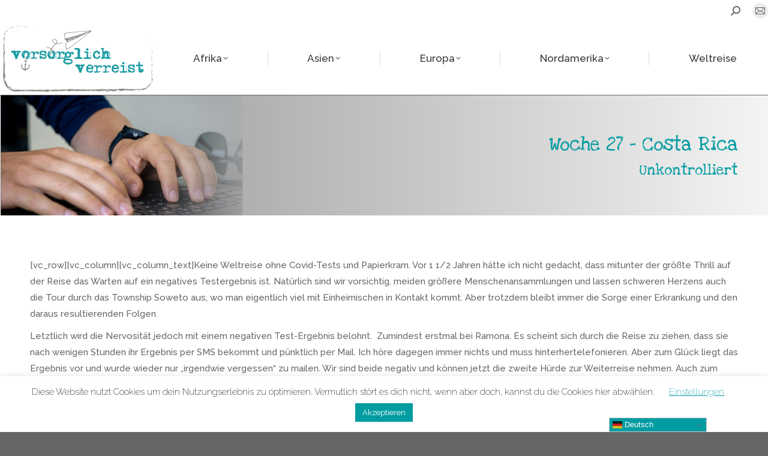

--- FILE ---
content_type: text/html; charset=UTF-8
request_url: https://vorsorglichverreist.de/woche-27-costa-rica/
body_size: 26297
content:
<!DOCTYPE html>
<!--[if !(IE 6) | !(IE 7) | !(IE 8)  ]><!-->
<html lang="de" class="no-js">
<!--<![endif]-->
<head>
	<meta charset="UTF-8" />
				<meta name="viewport" content="width=device-width, initial-scale=1, maximum-scale=1, user-scalable=0"/>
				<link rel="profile" href="https://gmpg.org/xfn/11" />
	<title>Woche 27 &#8211; Costa Rica &#8211; vorsorglich verreist</title>
<meta name='robots' content='max-image-preview:large' />
<link rel='dns-prefetch' href='//fonts.googleapis.com' />
<link rel="alternate" type="application/rss+xml" title="vorsorglich verreist &raquo; Feed" href="https://vorsorglichverreist.de/feed/" />
<link rel="alternate" type="application/rss+xml" title="vorsorglich verreist &raquo; Kommentar-Feed" href="https://vorsorglichverreist.de/comments/feed/" />
<link rel="alternate" type="application/rss+xml" title="vorsorglich verreist &raquo; Kommentar-Feed zu Woche 27 &#8211; Costa Rica" href="https://vorsorglichverreist.de/woche-27-costa-rica/feed/" />
<link rel="alternate" title="oEmbed (JSON)" type="application/json+oembed" href="https://vorsorglichverreist.de/wp-json/oembed/1.0/embed?url=https%3A%2F%2Fvorsorglichverreist.de%2Fwoche-27-costa-rica%2F" />
<link rel="alternate" title="oEmbed (XML)" type="text/xml+oembed" href="https://vorsorglichverreist.de/wp-json/oembed/1.0/embed?url=https%3A%2F%2Fvorsorglichverreist.de%2Fwoche-27-costa-rica%2F&#038;format=xml" />
<style id='wp-img-auto-sizes-contain-inline-css'>
img:is([sizes=auto i],[sizes^="auto," i]){contain-intrinsic-size:3000px 1500px}
/*# sourceURL=wp-img-auto-sizes-contain-inline-css */
</style>
<!-- <link rel='stylesheet' id='wpzoom-elementor-addons-css-backend-featured-category-css' href='https://vorsorglichverreist.de/wp-content/plugins/wpzoom-elementor-addons/includes/widgets/featured-category/backend.css?ver=1.3.1' media='all' /> -->
<!-- <link rel='stylesheet' id='wpzoom-elementor-addons-css-backend-image-box-css' href='https://vorsorglichverreist.de/wp-content/plugins/wpzoom-elementor-addons/includes/widgets/image-box/backend.css?ver=1.3.1' media='all' /> -->
<!-- <link rel='stylesheet' id='font-awesome-5-all-css' href='https://vorsorglichverreist.de/wp-content/plugins/elementor/assets/lib/font-awesome/css/all.min.css?ver=1.3.1' media='all' /> -->
<link rel="stylesheet" type="text/css" href="//vorsorglichverreist.de/wp-content/cache/wpfc-minified/88d3zdct/dcu7s.css" media="all"/>
<style id='wp-emoji-styles-inline-css'>

	img.wp-smiley, img.emoji {
		display: inline !important;
		border: none !important;
		box-shadow: none !important;
		height: 1em !important;
		width: 1em !important;
		margin: 0 0.07em !important;
		vertical-align: -0.1em !important;
		background: none !important;
		padding: 0 !important;
	}
/*# sourceURL=wp-emoji-styles-inline-css */
</style>
<!-- <link rel='stylesheet' id='wp-block-library-css' href='https://vorsorglichverreist.de/wp-includes/css/dist/block-library/style.min.css?ver=6.9' media='all' /> -->
<link rel="stylesheet" type="text/css" href="//vorsorglichverreist.de/wp-content/cache/wpfc-minified/f5t3wkye/dcu7s.css" media="all"/>
<style id='wp-block-library-theme-inline-css'>
.wp-block-audio :where(figcaption){color:#555;font-size:13px;text-align:center}.is-dark-theme .wp-block-audio :where(figcaption){color:#ffffffa6}.wp-block-audio{margin:0 0 1em}.wp-block-code{border:1px solid #ccc;border-radius:4px;font-family:Menlo,Consolas,monaco,monospace;padding:.8em 1em}.wp-block-embed :where(figcaption){color:#555;font-size:13px;text-align:center}.is-dark-theme .wp-block-embed :where(figcaption){color:#ffffffa6}.wp-block-embed{margin:0 0 1em}.blocks-gallery-caption{color:#555;font-size:13px;text-align:center}.is-dark-theme .blocks-gallery-caption{color:#ffffffa6}:root :where(.wp-block-image figcaption){color:#555;font-size:13px;text-align:center}.is-dark-theme :root :where(.wp-block-image figcaption){color:#ffffffa6}.wp-block-image{margin:0 0 1em}.wp-block-pullquote{border-bottom:4px solid;border-top:4px solid;color:currentColor;margin-bottom:1.75em}.wp-block-pullquote :where(cite),.wp-block-pullquote :where(footer),.wp-block-pullquote__citation{color:currentColor;font-size:.8125em;font-style:normal;text-transform:uppercase}.wp-block-quote{border-left:.25em solid;margin:0 0 1.75em;padding-left:1em}.wp-block-quote cite,.wp-block-quote footer{color:currentColor;font-size:.8125em;font-style:normal;position:relative}.wp-block-quote:where(.has-text-align-right){border-left:none;border-right:.25em solid;padding-left:0;padding-right:1em}.wp-block-quote:where(.has-text-align-center){border:none;padding-left:0}.wp-block-quote.is-large,.wp-block-quote.is-style-large,.wp-block-quote:where(.is-style-plain){border:none}.wp-block-search .wp-block-search__label{font-weight:700}.wp-block-search__button{border:1px solid #ccc;padding:.375em .625em}:where(.wp-block-group.has-background){padding:1.25em 2.375em}.wp-block-separator.has-css-opacity{opacity:.4}.wp-block-separator{border:none;border-bottom:2px solid;margin-left:auto;margin-right:auto}.wp-block-separator.has-alpha-channel-opacity{opacity:1}.wp-block-separator:not(.is-style-wide):not(.is-style-dots){width:100px}.wp-block-separator.has-background:not(.is-style-dots){border-bottom:none;height:1px}.wp-block-separator.has-background:not(.is-style-wide):not(.is-style-dots){height:2px}.wp-block-table{margin:0 0 1em}.wp-block-table td,.wp-block-table th{word-break:normal}.wp-block-table :where(figcaption){color:#555;font-size:13px;text-align:center}.is-dark-theme .wp-block-table :where(figcaption){color:#ffffffa6}.wp-block-video :where(figcaption){color:#555;font-size:13px;text-align:center}.is-dark-theme .wp-block-video :where(figcaption){color:#ffffffa6}.wp-block-video{margin:0 0 1em}:root :where(.wp-block-template-part.has-background){margin-bottom:0;margin-top:0;padding:1.25em 2.375em}
/*# sourceURL=/wp-includes/css/dist/block-library/theme.min.css */
</style>
<style id='classic-theme-styles-inline-css'>
/*! This file is auto-generated */
.wp-block-button__link{color:#fff;background-color:#32373c;border-radius:9999px;box-shadow:none;text-decoration:none;padding:calc(.667em + 2px) calc(1.333em + 2px);font-size:1.125em}.wp-block-file__button{background:#32373c;color:#fff;text-decoration:none}
/*# sourceURL=/wp-includes/css/classic-themes.min.css */
</style>
<style id='filebird-block-filebird-gallery-style-inline-css'>
ul.filebird-block-filebird-gallery{margin:auto!important;padding:0!important;width:100%}ul.filebird-block-filebird-gallery.layout-grid{display:grid;grid-gap:20px;align-items:stretch;grid-template-columns:repeat(var(--columns),1fr);justify-items:stretch}ul.filebird-block-filebird-gallery.layout-grid li img{border:1px solid #ccc;box-shadow:2px 2px 6px 0 rgba(0,0,0,.3);height:100%;max-width:100%;-o-object-fit:cover;object-fit:cover;width:100%}ul.filebird-block-filebird-gallery.layout-masonry{-moz-column-count:var(--columns);-moz-column-gap:var(--space);column-gap:var(--space);-moz-column-width:var(--min-width);columns:var(--min-width) var(--columns);display:block;overflow:auto}ul.filebird-block-filebird-gallery.layout-masonry li{margin-bottom:var(--space)}ul.filebird-block-filebird-gallery li{list-style:none}ul.filebird-block-filebird-gallery li figure{height:100%;margin:0;padding:0;position:relative;width:100%}ul.filebird-block-filebird-gallery li figure figcaption{background:linear-gradient(0deg,rgba(0,0,0,.7),rgba(0,0,0,.3) 70%,transparent);bottom:0;box-sizing:border-box;color:#fff;font-size:.8em;margin:0;max-height:100%;overflow:auto;padding:3em .77em .7em;position:absolute;text-align:center;width:100%;z-index:2}ul.filebird-block-filebird-gallery li figure figcaption a{color:inherit}

/*# sourceURL=https://vorsorglichverreist.de/wp-content/plugins/filebird/blocks/filebird-gallery/build/style-index.css */
</style>
<style id='global-styles-inline-css'>
:root{--wp--preset--aspect-ratio--square: 1;--wp--preset--aspect-ratio--4-3: 4/3;--wp--preset--aspect-ratio--3-4: 3/4;--wp--preset--aspect-ratio--3-2: 3/2;--wp--preset--aspect-ratio--2-3: 2/3;--wp--preset--aspect-ratio--16-9: 16/9;--wp--preset--aspect-ratio--9-16: 9/16;--wp--preset--color--black: #000000;--wp--preset--color--cyan-bluish-gray: #abb8c3;--wp--preset--color--white: #FFF;--wp--preset--color--pale-pink: #f78da7;--wp--preset--color--vivid-red: #cf2e2e;--wp--preset--color--luminous-vivid-orange: #ff6900;--wp--preset--color--luminous-vivid-amber: #fcb900;--wp--preset--color--light-green-cyan: #7bdcb5;--wp--preset--color--vivid-green-cyan: #00d084;--wp--preset--color--pale-cyan-blue: #8ed1fc;--wp--preset--color--vivid-cyan-blue: #0693e3;--wp--preset--color--vivid-purple: #9b51e0;--wp--preset--color--accent: #009ca2;--wp--preset--color--dark-gray: #111;--wp--preset--color--light-gray: #767676;--wp--preset--gradient--vivid-cyan-blue-to-vivid-purple: linear-gradient(135deg,rgb(6,147,227) 0%,rgb(155,81,224) 100%);--wp--preset--gradient--light-green-cyan-to-vivid-green-cyan: linear-gradient(135deg,rgb(122,220,180) 0%,rgb(0,208,130) 100%);--wp--preset--gradient--luminous-vivid-amber-to-luminous-vivid-orange: linear-gradient(135deg,rgb(252,185,0) 0%,rgb(255,105,0) 100%);--wp--preset--gradient--luminous-vivid-orange-to-vivid-red: linear-gradient(135deg,rgb(255,105,0) 0%,rgb(207,46,46) 100%);--wp--preset--gradient--very-light-gray-to-cyan-bluish-gray: linear-gradient(135deg,rgb(238,238,238) 0%,rgb(169,184,195) 100%);--wp--preset--gradient--cool-to-warm-spectrum: linear-gradient(135deg,rgb(74,234,220) 0%,rgb(151,120,209) 20%,rgb(207,42,186) 40%,rgb(238,44,130) 60%,rgb(251,105,98) 80%,rgb(254,248,76) 100%);--wp--preset--gradient--blush-light-purple: linear-gradient(135deg,rgb(255,206,236) 0%,rgb(152,150,240) 100%);--wp--preset--gradient--blush-bordeaux: linear-gradient(135deg,rgb(254,205,165) 0%,rgb(254,45,45) 50%,rgb(107,0,62) 100%);--wp--preset--gradient--luminous-dusk: linear-gradient(135deg,rgb(255,203,112) 0%,rgb(199,81,192) 50%,rgb(65,88,208) 100%);--wp--preset--gradient--pale-ocean: linear-gradient(135deg,rgb(255,245,203) 0%,rgb(182,227,212) 50%,rgb(51,167,181) 100%);--wp--preset--gradient--electric-grass: linear-gradient(135deg,rgb(202,248,128) 0%,rgb(113,206,126) 100%);--wp--preset--gradient--midnight: linear-gradient(135deg,rgb(2,3,129) 0%,rgb(40,116,252) 100%);--wp--preset--font-size--small: 13px;--wp--preset--font-size--medium: 20px;--wp--preset--font-size--large: 36px;--wp--preset--font-size--x-large: 42px;--wp--preset--spacing--20: 0.44rem;--wp--preset--spacing--30: 0.67rem;--wp--preset--spacing--40: 1rem;--wp--preset--spacing--50: 1.5rem;--wp--preset--spacing--60: 2.25rem;--wp--preset--spacing--70: 3.38rem;--wp--preset--spacing--80: 5.06rem;--wp--preset--shadow--natural: 6px 6px 9px rgba(0, 0, 0, 0.2);--wp--preset--shadow--deep: 12px 12px 50px rgba(0, 0, 0, 0.4);--wp--preset--shadow--sharp: 6px 6px 0px rgba(0, 0, 0, 0.2);--wp--preset--shadow--outlined: 6px 6px 0px -3px rgb(255, 255, 255), 6px 6px rgb(0, 0, 0);--wp--preset--shadow--crisp: 6px 6px 0px rgb(0, 0, 0);}:where(.is-layout-flex){gap: 0.5em;}:where(.is-layout-grid){gap: 0.5em;}body .is-layout-flex{display: flex;}.is-layout-flex{flex-wrap: wrap;align-items: center;}.is-layout-flex > :is(*, div){margin: 0;}body .is-layout-grid{display: grid;}.is-layout-grid > :is(*, div){margin: 0;}:where(.wp-block-columns.is-layout-flex){gap: 2em;}:where(.wp-block-columns.is-layout-grid){gap: 2em;}:where(.wp-block-post-template.is-layout-flex){gap: 1.25em;}:where(.wp-block-post-template.is-layout-grid){gap: 1.25em;}.has-black-color{color: var(--wp--preset--color--black) !important;}.has-cyan-bluish-gray-color{color: var(--wp--preset--color--cyan-bluish-gray) !important;}.has-white-color{color: var(--wp--preset--color--white) !important;}.has-pale-pink-color{color: var(--wp--preset--color--pale-pink) !important;}.has-vivid-red-color{color: var(--wp--preset--color--vivid-red) !important;}.has-luminous-vivid-orange-color{color: var(--wp--preset--color--luminous-vivid-orange) !important;}.has-luminous-vivid-amber-color{color: var(--wp--preset--color--luminous-vivid-amber) !important;}.has-light-green-cyan-color{color: var(--wp--preset--color--light-green-cyan) !important;}.has-vivid-green-cyan-color{color: var(--wp--preset--color--vivid-green-cyan) !important;}.has-pale-cyan-blue-color{color: var(--wp--preset--color--pale-cyan-blue) !important;}.has-vivid-cyan-blue-color{color: var(--wp--preset--color--vivid-cyan-blue) !important;}.has-vivid-purple-color{color: var(--wp--preset--color--vivid-purple) !important;}.has-black-background-color{background-color: var(--wp--preset--color--black) !important;}.has-cyan-bluish-gray-background-color{background-color: var(--wp--preset--color--cyan-bluish-gray) !important;}.has-white-background-color{background-color: var(--wp--preset--color--white) !important;}.has-pale-pink-background-color{background-color: var(--wp--preset--color--pale-pink) !important;}.has-vivid-red-background-color{background-color: var(--wp--preset--color--vivid-red) !important;}.has-luminous-vivid-orange-background-color{background-color: var(--wp--preset--color--luminous-vivid-orange) !important;}.has-luminous-vivid-amber-background-color{background-color: var(--wp--preset--color--luminous-vivid-amber) !important;}.has-light-green-cyan-background-color{background-color: var(--wp--preset--color--light-green-cyan) !important;}.has-vivid-green-cyan-background-color{background-color: var(--wp--preset--color--vivid-green-cyan) !important;}.has-pale-cyan-blue-background-color{background-color: var(--wp--preset--color--pale-cyan-blue) !important;}.has-vivid-cyan-blue-background-color{background-color: var(--wp--preset--color--vivid-cyan-blue) !important;}.has-vivid-purple-background-color{background-color: var(--wp--preset--color--vivid-purple) !important;}.has-black-border-color{border-color: var(--wp--preset--color--black) !important;}.has-cyan-bluish-gray-border-color{border-color: var(--wp--preset--color--cyan-bluish-gray) !important;}.has-white-border-color{border-color: var(--wp--preset--color--white) !important;}.has-pale-pink-border-color{border-color: var(--wp--preset--color--pale-pink) !important;}.has-vivid-red-border-color{border-color: var(--wp--preset--color--vivid-red) !important;}.has-luminous-vivid-orange-border-color{border-color: var(--wp--preset--color--luminous-vivid-orange) !important;}.has-luminous-vivid-amber-border-color{border-color: var(--wp--preset--color--luminous-vivid-amber) !important;}.has-light-green-cyan-border-color{border-color: var(--wp--preset--color--light-green-cyan) !important;}.has-vivid-green-cyan-border-color{border-color: var(--wp--preset--color--vivid-green-cyan) !important;}.has-pale-cyan-blue-border-color{border-color: var(--wp--preset--color--pale-cyan-blue) !important;}.has-vivid-cyan-blue-border-color{border-color: var(--wp--preset--color--vivid-cyan-blue) !important;}.has-vivid-purple-border-color{border-color: var(--wp--preset--color--vivid-purple) !important;}.has-vivid-cyan-blue-to-vivid-purple-gradient-background{background: var(--wp--preset--gradient--vivid-cyan-blue-to-vivid-purple) !important;}.has-light-green-cyan-to-vivid-green-cyan-gradient-background{background: var(--wp--preset--gradient--light-green-cyan-to-vivid-green-cyan) !important;}.has-luminous-vivid-amber-to-luminous-vivid-orange-gradient-background{background: var(--wp--preset--gradient--luminous-vivid-amber-to-luminous-vivid-orange) !important;}.has-luminous-vivid-orange-to-vivid-red-gradient-background{background: var(--wp--preset--gradient--luminous-vivid-orange-to-vivid-red) !important;}.has-very-light-gray-to-cyan-bluish-gray-gradient-background{background: var(--wp--preset--gradient--very-light-gray-to-cyan-bluish-gray) !important;}.has-cool-to-warm-spectrum-gradient-background{background: var(--wp--preset--gradient--cool-to-warm-spectrum) !important;}.has-blush-light-purple-gradient-background{background: var(--wp--preset--gradient--blush-light-purple) !important;}.has-blush-bordeaux-gradient-background{background: var(--wp--preset--gradient--blush-bordeaux) !important;}.has-luminous-dusk-gradient-background{background: var(--wp--preset--gradient--luminous-dusk) !important;}.has-pale-ocean-gradient-background{background: var(--wp--preset--gradient--pale-ocean) !important;}.has-electric-grass-gradient-background{background: var(--wp--preset--gradient--electric-grass) !important;}.has-midnight-gradient-background{background: var(--wp--preset--gradient--midnight) !important;}.has-small-font-size{font-size: var(--wp--preset--font-size--small) !important;}.has-medium-font-size{font-size: var(--wp--preset--font-size--medium) !important;}.has-large-font-size{font-size: var(--wp--preset--font-size--large) !important;}.has-x-large-font-size{font-size: var(--wp--preset--font-size--x-large) !important;}
:where(.wp-block-post-template.is-layout-flex){gap: 1.25em;}:where(.wp-block-post-template.is-layout-grid){gap: 1.25em;}
:where(.wp-block-term-template.is-layout-flex){gap: 1.25em;}:where(.wp-block-term-template.is-layout-grid){gap: 1.25em;}
:where(.wp-block-columns.is-layout-flex){gap: 2em;}:where(.wp-block-columns.is-layout-grid){gap: 2em;}
:root :where(.wp-block-pullquote){font-size: 1.5em;line-height: 1.6;}
/*# sourceURL=global-styles-inline-css */
</style>
<!-- <link rel='stylesheet' id='contact-form-7-css' href='https://vorsorglichverreist.de/wp-content/plugins/contact-form-7/includes/css/styles.css?ver=6.1.4' media='all' /> -->
<!-- <link rel='stylesheet' id='cookie-law-info-css' href='https://vorsorglichverreist.de/wp-content/plugins/cookie-law-info/legacy/public/css/cookie-law-info-public.css?ver=3.4.0' media='all' /> -->
<!-- <link rel='stylesheet' id='cookie-law-info-gdpr-css' href='https://vorsorglichverreist.de/wp-content/plugins/cookie-law-info/legacy/public/css/cookie-law-info-gdpr.css?ver=3.4.0' media='all' /> -->
<!-- <link rel='stylesheet' id='sr7css-css' href='//vorsorglichverreist.de/wp-content/plugins/revslider/public/css/sr7.css?ver=6.7.38' media='all' /> -->
<!-- <link rel='stylesheet' id='the7-font-css' href='https://vorsorglichverreist.de/wp-content/themes/dt-the7/fonts/icomoon-the7-font/icomoon-the7-font.min.css?ver=14.2.0' media='all' /> -->
<!-- <link rel='stylesheet' id='the7-awesome-fonts-css' href='https://vorsorglichverreist.de/wp-content/themes/dt-the7/fonts/FontAwesome/css/all.min.css?ver=14.2.0' media='all' /> -->
<!-- <link rel='stylesheet' id='the7-awesome-fonts-back-css' href='https://vorsorglichverreist.de/wp-content/themes/dt-the7/fonts/FontAwesome/back-compat.min.css?ver=14.2.0' media='all' /> -->
<link rel="stylesheet" type="text/css" href="//vorsorglichverreist.de/wp-content/cache/wpfc-minified/g4gybzqf/dcu7s.css" media="all"/>
<link rel='stylesheet' id='dt-web-fonts-css' href='https://fonts.googleapis.com/css?family=Raleway:200,400,500,600,700%7CRoboto:400,600,700%7CLove+Ya+Like+A+Sister:400,600,700' media='all' />
<!-- <link rel='stylesheet' id='dt-main-css' href='https://vorsorglichverreist.de/wp-content/themes/dt-the7/css/main.min.css?ver=14.2.0' media='all' /> -->
<link rel="stylesheet" type="text/css" href="//vorsorglichverreist.de/wp-content/cache/wpfc-minified/1zw4nxs6/dcu7s.css" media="all"/>
<style id='dt-main-inline-css'>
body #load {
  display: block;
  height: 100%;
  overflow: hidden;
  position: fixed;
  width: 100%;
  z-index: 9901;
  opacity: 1;
  visibility: visible;
  transition: all .35s ease-out;
}
.load-wrap {
  width: 100%;
  height: 100%;
  background-position: center center;
  background-repeat: no-repeat;
  text-align: center;
  display: -ms-flexbox;
  display: -ms-flex;
  display: flex;
  -ms-align-items: center;
  -ms-flex-align: center;
  align-items: center;
  -ms-flex-flow: column wrap;
  flex-flow: column wrap;
  -ms-flex-pack: center;
  -ms-justify-content: center;
  justify-content: center;
}
.load-wrap > svg {
  position: absolute;
  top: 50%;
  left: 50%;
  transform: translate(-50%,-50%);
}
#load {
  background: var(--the7-elementor-beautiful-loading-bg,#ffffff);
  --the7-beautiful-spinner-color2: var(--the7-beautiful-spinner-color,#666666);
}

/*# sourceURL=dt-main-inline-css */
</style>
<!-- <link rel='stylesheet' id='the7-custom-scrollbar-css' href='https://vorsorglichverreist.de/wp-content/themes/dt-the7/lib/custom-scrollbar/custom-scrollbar.min.css?ver=14.2.0' media='all' /> -->
<!-- <link rel='stylesheet' id='the7-core-css' href='https://vorsorglichverreist.de/wp-content/plugins/dt-the7-core/assets/css/post-type.min.css?ver=2.7.12' media='all' /> -->
<!-- <link rel='stylesheet' id='the7-css-vars-css' href='https://vorsorglichverreist.de/wp-content/uploads/the7-css/css-vars.css?ver=02bb1fa4bc10' media='all' /> -->
<!-- <link rel='stylesheet' id='dt-custom-css' href='https://vorsorglichverreist.de/wp-content/uploads/the7-css/custom.css?ver=02bb1fa4bc10' media='all' /> -->
<!-- <link rel='stylesheet' id='dt-media-css' href='https://vorsorglichverreist.de/wp-content/uploads/the7-css/media.css?ver=02bb1fa4bc10' media='all' /> -->
<!-- <link rel='stylesheet' id='the7-mega-menu-css' href='https://vorsorglichverreist.de/wp-content/uploads/the7-css/mega-menu.css?ver=02bb1fa4bc10' media='all' /> -->
<!-- <link rel='stylesheet' id='the7-elements-albums-portfolio-css' href='https://vorsorglichverreist.de/wp-content/uploads/the7-css/the7-elements-albums-portfolio.css?ver=02bb1fa4bc10' media='all' /> -->
<!-- <link rel='stylesheet' id='the7-elements-css' href='https://vorsorglichverreist.de/wp-content/uploads/the7-css/post-type-dynamic.css?ver=02bb1fa4bc10' media='all' /> -->
<!-- <link rel='stylesheet' id='style-css' href='https://vorsorglichverreist.de/wp-content/themes/dt-the7/style.css?ver=14.2.0' media='all' /> -->
<!-- <link rel='stylesheet' id='the7-elementor-global-css' href='https://vorsorglichverreist.de/wp-content/themes/dt-the7/css/compatibility/elementor/elementor-global.min.css?ver=14.2.0' media='all' /> -->
<link rel="stylesheet" type="text/css" href="//vorsorglichverreist.de/wp-content/cache/wpfc-minified/1b2sgktw/dcu7s.css" media="all"/>
<script src="https://vorsorglichverreist.de/wp-includes/js/jquery/jquery.min.js?ver=3.7.1" id="jquery-core-js"></script>
<script src="https://vorsorglichverreist.de/wp-includes/js/jquery/jquery-migrate.min.js?ver=3.4.1" id="jquery-migrate-js"></script>
<script id="cookie-law-info-js-extra">
var Cli_Data = {"nn_cookie_ids":[],"cookielist":[],"non_necessary_cookies":[],"ccpaEnabled":"","ccpaRegionBased":"","ccpaBarEnabled":"","strictlyEnabled":["necessary","obligatoire"],"ccpaType":"gdpr","js_blocking":"","custom_integration":"","triggerDomRefresh":"","secure_cookies":""};
var cli_cookiebar_settings = {"animate_speed_hide":"500","animate_speed_show":"500","background":"#FFF","border":"#b1a6a6c2","border_on":"","button_1_button_colour":"#009ca2","button_1_button_hover":"#007d82","button_1_link_colour":"#ffffff","button_1_as_button":"1","button_1_new_win":"","button_2_button_colour":"#333","button_2_button_hover":"#292929","button_2_link_colour":"#009ca2","button_2_as_button":"","button_2_hidebar":"","button_3_button_colour":"#ffffff","button_3_button_hover":"#cccccc","button_3_link_colour":"#000000","button_3_as_button":"1","button_3_new_win":"","button_4_button_colour":"#000","button_4_button_hover":"#000000","button_4_link_colour":"#009ca2","button_4_as_button":"","button_7_button_colour":"#61a229","button_7_button_hover":"#4e8221","button_7_link_colour":"#fff","button_7_as_button":"1","button_7_new_win":"","font_family":"inherit","header_fix":"","notify_animate_hide":"1","notify_animate_show":"","notify_div_id":"#cookie-law-info-bar","notify_position_horizontal":"right","notify_position_vertical":"bottom","scroll_close":"","scroll_close_reload":"","accept_close_reload":"","reject_close_reload":"","showagain_tab":"","showagain_background":"#fff","showagain_border":"#000","showagain_div_id":"#cookie-law-info-again","showagain_x_position":"100px","text":"#000","show_once_yn":"","show_once":"10000","logging_on":"","as_popup":"","popup_overlay":"1","bar_heading_text":"","cookie_bar_as":"banner","popup_showagain_position":"bottom-right","widget_position":"left"};
var log_object = {"ajax_url":"https://vorsorglichverreist.de/wp-admin/admin-ajax.php"};
//# sourceURL=cookie-law-info-js-extra
</script>
<script src="https://vorsorglichverreist.de/wp-content/plugins/cookie-law-info/legacy/public/js/cookie-law-info-public.js?ver=3.4.0" id="cookie-law-info-js"></script>
<script src="//vorsorglichverreist.de/wp-content/plugins/revslider/public/js/libs/tptools.js?ver=6.7.38" id="tp-tools-js" async data-wp-strategy="async"></script>
<script src="//vorsorglichverreist.de/wp-content/plugins/revslider/public/js/sr7.js?ver=6.7.38" id="sr7-js" async data-wp-strategy="async"></script>
<script id="dt-above-fold-js-extra">
var dtLocal = {"themeUrl":"https://vorsorglichverreist.de/wp-content/themes/dt-the7","passText":"Um diesen gesch\u00fctzten Eintrag anzusehen, geben Sie bitte das Passwort ein:","moreButtonText":{"loading":"Lade...","loadMore":"Mehr laden"},"postID":"6210","ajaxurl":"https://vorsorglichverreist.de/wp-admin/admin-ajax.php","REST":{"baseUrl":"https://vorsorglichverreist.de/wp-json/the7/v1","endpoints":{"sendMail":"/send-mail"}},"contactMessages":{"required":"Ups, hier hat etwas nicht geklappt. \u00dcberpr\u00fcfe alle Eingaben.","terms":"Please accept the privacy policy.","fillTheCaptchaError":"Please, fill the captcha."},"captchaSiteKey":"","ajaxNonce":"d2ace0784b","pageData":"","themeSettings":{"smoothScroll":"off","lazyLoading":false,"desktopHeader":{"height":100},"ToggleCaptionEnabled":"disabled","ToggleCaption":"Navigation","floatingHeader":{"showAfter":94,"showMenu":true,"height":60,"logo":{"showLogo":true,"html":"","url":"https://vorsorglichverreist.de/"}},"topLine":{"floatingTopLine":{"logo":{"showLogo":false,"html":""}}},"mobileHeader":{"firstSwitchPoint":990,"secondSwitchPoint":778,"firstSwitchPointHeight":80,"secondSwitchPointHeight":60,"mobileToggleCaptionEnabled":"disabled","mobileToggleCaption":"Menu"},"stickyMobileHeaderFirstSwitch":{"logo":{"html":"\u003Cimg class=\" preload-me\" src=\"https://vorsorglichverreist.de/wp-content/uploads/Mobile-Header.jpg\" srcset=\"https://vorsorglichverreist.de/wp-content/uploads/Mobile-Header.jpg 112w\" width=\"112\" height=\"49\"   sizes=\"112px\" alt=\"vorsorglich verreist\" /\u003E"}},"stickyMobileHeaderSecondSwitch":{"logo":{"html":"\u003Cimg class=\" preload-me\" src=\"https://vorsorglichverreist.de/wp-content/uploads/Mobile-Header.jpg\" srcset=\"https://vorsorglichverreist.de/wp-content/uploads/Mobile-Header.jpg 112w\" width=\"112\" height=\"49\"   sizes=\"112px\" alt=\"vorsorglich verreist\" /\u003E"}},"sidebar":{"switchPoint":992},"boxedWidth":"1400px"},"elementor":{"settings":{"container_width":1140}}};
var dtShare = {"shareButtonText":{"facebook":"Share on Facebook","twitter":"Share on X","pinterest":"Pin it","linkedin":"Share on Linkedin","whatsapp":"Share on Whatsapp"},"overlayOpacity":"85"};
//# sourceURL=dt-above-fold-js-extra
</script>
<script src="https://vorsorglichverreist.de/wp-content/themes/dt-the7/js/above-the-fold.min.js?ver=14.2.0" id="dt-above-fold-js"></script>
<link rel="https://api.w.org/" href="https://vorsorglichverreist.de/wp-json/" /><link rel="alternate" title="JSON" type="application/json" href="https://vorsorglichverreist.de/wp-json/wp/v2/posts/6210" /><link rel="EditURI" type="application/rsd+xml" title="RSD" href="https://vorsorglichverreist.de/xmlrpc.php?rsd" />
<meta name="generator" content="WordPress 6.9" />
<link rel="canonical" href="https://vorsorglichverreist.de/woche-27-costa-rica/" />
<link rel='shortlink' href='https://vorsorglichverreist.de/?p=6210' />
<link rel="pingback" href="https://vorsorglichverreist.de/xmlrpc.php">
<meta property="og:site_name" content="vorsorglich verreist" />
<meta property="og:title" content="Woche 27 &#8211; Costa Rica" />
<meta property="og:image" content="https://vorsorglichverreist.de/wp-content/uploads/DSC05830.jpg" />
<meta property="og:url" content="https://vorsorglichverreist.de/woche-27-costa-rica/" />
<meta property="og:type" content="article" />
<meta name="generator" content="Elementor 3.34.4; features: e_font_icon_svg; settings: css_print_method-external, google_font-enabled, font_display-swap">
			<style>
				.e-con.e-parent:nth-of-type(n+4):not(.e-lazyloaded):not(.e-no-lazyload),
				.e-con.e-parent:nth-of-type(n+4):not(.e-lazyloaded):not(.e-no-lazyload) * {
					background-image: none !important;
				}
				@media screen and (max-height: 1024px) {
					.e-con.e-parent:nth-of-type(n+3):not(.e-lazyloaded):not(.e-no-lazyload),
					.e-con.e-parent:nth-of-type(n+3):not(.e-lazyloaded):not(.e-no-lazyload) * {
						background-image: none !important;
					}
				}
				@media screen and (max-height: 640px) {
					.e-con.e-parent:nth-of-type(n+2):not(.e-lazyloaded):not(.e-no-lazyload),
					.e-con.e-parent:nth-of-type(n+2):not(.e-lazyloaded):not(.e-no-lazyload) * {
						background-image: none !important;
					}
				}
			</style>
			<link rel="preconnect" href="https://fonts.googleapis.com">
<link rel="preconnect" href="https://fonts.gstatic.com/" crossorigin>
<meta name="generator" content="Powered by Slider Revolution 6.7.38 - responsive, Mobile-Friendly Slider Plugin for WordPress with comfortable drag and drop interface." />
<script type="text/javascript" id="the7-loader-script">
document.addEventListener("DOMContentLoaded", function(event) {
	var load = document.getElementById("load");
	if(!load.classList.contains('loader-removed')){
		var removeLoading = setTimeout(function() {
			load.className += " loader-removed";
		}, 300);
	}
});
</script>
		<script>
	window._tpt			??= {};
	window.SR7			??= {};
	_tpt.R				??= {};
	_tpt.R.fonts		??= {};
	_tpt.R.fonts.customFonts??= {};
	SR7.devMode			=  false;
	SR7.F 				??= {};
	SR7.G				??= {};
	SR7.LIB				??= {};
	SR7.E				??= {};
	SR7.E.gAddons		??= {};
	SR7.E.php 			??= {};
	SR7.E.nonce			= 'becc361123';
	SR7.E.ajaxurl		= 'https://vorsorglichverreist.de/wp-admin/admin-ajax.php';
	SR7.E.resturl		= 'https://vorsorglichverreist.de/wp-json/';
	SR7.E.slug_path		= 'revslider/revslider.php';
	SR7.E.slug			= 'revslider';
	SR7.E.plugin_url	= 'https://vorsorglichverreist.de/wp-content/plugins/revslider/';
	SR7.E.wp_plugin_url = 'https://vorsorglichverreist.de/wp-content/plugins/';
	SR7.E.revision		= '6.7.38';
	SR7.E.fontBaseUrl	= '';
	SR7.G.breakPoints 	= [1240,1024,778,480];
	SR7.G.fSUVW 		= false;
	SR7.E.modules 		= ['module','page','slide','layer','draw','animate','srtools','canvas','defaults','carousel','navigation','media','modifiers','migration'];
	SR7.E.libs 			= ['WEBGL'];
	SR7.E.css 			= ['csslp','cssbtns','cssfilters','cssnav','cssmedia'];
	SR7.E.resources		= {};
	SR7.E.ytnc			= false;
	SR7.JSON			??= {};
/*! Slider Revolution 7.0 - Page Processor */
!function(){"use strict";window.SR7??={},window._tpt??={},SR7.version="Slider Revolution 6.7.16",_tpt.getMobileZoom=()=>_tpt.is_mobile?document.documentElement.clientWidth/window.innerWidth:1,_tpt.getWinDim=function(t){_tpt.screenHeightWithUrlBar??=window.innerHeight;let e=SR7.F?.modal?.visible&&SR7.M[SR7.F.module.getIdByAlias(SR7.F.modal.requested)];_tpt.scrollBar=window.innerWidth!==document.documentElement.clientWidth||e&&window.innerWidth!==e.c.module.clientWidth,_tpt.winW=_tpt.getMobileZoom()*window.innerWidth-(_tpt.scrollBar||"prepare"==t?_tpt.scrollBarW??_tpt.mesureScrollBar():0),_tpt.winH=_tpt.getMobileZoom()*window.innerHeight,_tpt.winWAll=document.documentElement.clientWidth},_tpt.getResponsiveLevel=function(t,e){return SR7.G.fSUVW?_tpt.closestGE(t,window.innerWidth):_tpt.closestGE(t,_tpt.winWAll)},_tpt.mesureScrollBar=function(){let t=document.createElement("div");return t.className="RSscrollbar-measure",t.style.width="100px",t.style.height="100px",t.style.overflow="scroll",t.style.position="absolute",t.style.top="-9999px",document.body.appendChild(t),_tpt.scrollBarW=t.offsetWidth-t.clientWidth,document.body.removeChild(t),_tpt.scrollBarW},_tpt.loadCSS=async function(t,e,s){return s?_tpt.R.fonts.required[e].status=1:(_tpt.R[e]??={},_tpt.R[e].status=1),new Promise(((i,n)=>{if(_tpt.isStylesheetLoaded(t))s?_tpt.R.fonts.required[e].status=2:_tpt.R[e].status=2,i();else{const o=document.createElement("link");o.rel="stylesheet";let l="text",r="css";o["type"]=l+"/"+r,o.href=t,o.onload=()=>{s?_tpt.R.fonts.required[e].status=2:_tpt.R[e].status=2,i()},o.onerror=()=>{s?_tpt.R.fonts.required[e].status=3:_tpt.R[e].status=3,n(new Error(`Failed to load CSS: ${t}`))},document.head.appendChild(o)}}))},_tpt.addContainer=function(t){const{tag:e="div",id:s,class:i,datas:n,textContent:o,iHTML:l}=t,r=document.createElement(e);if(s&&""!==s&&(r.id=s),i&&""!==i&&(r.className=i),n)for(const[t,e]of Object.entries(n))"style"==t?r.style.cssText=e:r.setAttribute(`data-${t}`,e);return o&&(r.textContent=o),l&&(r.innerHTML=l),r},_tpt.collector=function(){return{fragment:new DocumentFragment,add(t){var e=_tpt.addContainer(t);return this.fragment.appendChild(e),e},append(t){t.appendChild(this.fragment)}}},_tpt.isStylesheetLoaded=function(t){let e=t.split("?")[0];return Array.from(document.querySelectorAll('link[rel="stylesheet"], link[rel="preload"]')).some((t=>t.href.split("?")[0]===e))},_tpt.preloader={requests:new Map,preloaderTemplates:new Map,show:function(t,e){if(!e||!t)return;const{type:s,color:i}=e;if(s<0||"off"==s)return;const n=`preloader_${s}`;let o=this.preloaderTemplates.get(n);o||(o=this.build(s,i),this.preloaderTemplates.set(n,o)),this.requests.has(t)||this.requests.set(t,{count:0});const l=this.requests.get(t);clearTimeout(l.timer),l.count++,1===l.count&&(l.timer=setTimeout((()=>{l.preloaderClone=o.cloneNode(!0),l.anim&&l.anim.kill(),void 0!==_tpt.gsap?l.anim=_tpt.gsap.fromTo(l.preloaderClone,1,{opacity:0},{opacity:1}):l.preloaderClone.classList.add("sr7-fade-in"),t.appendChild(l.preloaderClone)}),150))},hide:function(t){if(!this.requests.has(t))return;const e=this.requests.get(t);e.count--,e.count<0&&(e.count=0),e.anim&&e.anim.kill(),0===e.count&&(clearTimeout(e.timer),e.preloaderClone&&(e.preloaderClone.classList.remove("sr7-fade-in"),e.anim=_tpt.gsap.to(e.preloaderClone,.3,{opacity:0,onComplete:function(){e.preloaderClone.remove()}})))},state:function(t){if(!this.requests.has(t))return!1;return this.requests.get(t).count>0},build:(t,e="#ffffff",s="")=>{if(t<0||"off"===t)return null;const i=parseInt(t);if(t="prlt"+i,isNaN(i))return null;if(_tpt.loadCSS(SR7.E.plugin_url+"public/css/preloaders/t"+i+".css","preloader_"+t),isNaN(i)||i<6){const n=`background-color:${e}`,o=1===i||2==i?n:"",l=3===i||4==i?n:"",r=_tpt.collector();["dot1","dot2","bounce1","bounce2","bounce3"].forEach((t=>r.add({tag:"div",class:t,datas:{style:l}})));const d=_tpt.addContainer({tag:"sr7-prl",class:`${t} ${s}`,datas:{style:o}});return r.append(d),d}{let n={};if(7===i){let t;e.startsWith("#")?(t=e.replace("#",""),t=`rgba(${parseInt(t.substring(0,2),16)}, ${parseInt(t.substring(2,4),16)}, ${parseInt(t.substring(4,6),16)}, `):e.startsWith("rgb")&&(t=e.slice(e.indexOf("(")+1,e.lastIndexOf(")")).split(",").map((t=>t.trim())),t=`rgba(${t[0]}, ${t[1]}, ${t[2]}, `),t&&(n.style=`border-top-color: ${t}0.65); border-bottom-color: ${t}0.15); border-left-color: ${t}0.65); border-right-color: ${t}0.15)`)}else 12===i&&(n.style=`background:${e}`);const o=[10,0,4,2,5,9,0,4,4,2][i-6],l=_tpt.collector(),r=l.add({tag:"div",class:"sr7-prl-inner",datas:n});Array.from({length:o}).forEach((()=>r.appendChild(l.add({tag:"span",datas:{style:`background:${e}`}}))));const d=_tpt.addContainer({tag:"sr7-prl",class:`${t} ${s}`});return l.append(d),d}}},SR7.preLoader={show:(t,e)=>{"off"!==(SR7.M[t]?.settings?.pLoader?.type??"off")&&_tpt.preloader.show(e||SR7.M[t].c.module,SR7.M[t]?.settings?.pLoader??{color:"#fff",type:10})},hide:(t,e)=>{"off"!==(SR7.M[t]?.settings?.pLoader?.type??"off")&&_tpt.preloader.hide(e||SR7.M[t].c.module)},state:(t,e)=>_tpt.preloader.state(e||SR7.M[t].c.module)},_tpt.prepareModuleHeight=function(t){window.SR7.M??={},window.SR7.M[t.id]??={},"ignore"==t.googleFont&&(SR7.E.ignoreGoogleFont=!0);let e=window.SR7.M[t.id];if(null==_tpt.scrollBarW&&_tpt.mesureScrollBar(),e.c??={},e.states??={},e.settings??={},e.settings.size??={},t.fixed&&(e.settings.fixed=!0),e.c.module=document.querySelector("sr7-module#"+t.id),e.c.adjuster=e.c.module.getElementsByTagName("sr7-adjuster")[0],e.c.content=e.c.module.getElementsByTagName("sr7-content")[0],"carousel"==t.type&&(e.c.carousel=e.c.content.getElementsByTagName("sr7-carousel")[0]),null==e.c.module||null==e.c.module)return;t.plType&&t.plColor&&(e.settings.pLoader={type:t.plType,color:t.plColor}),void 0===t.plType||"off"===t.plType||SR7.preLoader.state(t.id)&&SR7.preLoader.state(t.id,e.c.module)||SR7.preLoader.show(t.id,e.c.module),_tpt.winW||_tpt.getWinDim("prepare"),_tpt.getWinDim();let s=""+e.c.module.dataset?.modal;"modal"==s||"true"==s||"undefined"!==s&&"false"!==s||(e.settings.size.fullWidth=t.size.fullWidth,e.LEV??=_tpt.getResponsiveLevel(window.SR7.G.breakPoints,t.id),t.vpt=_tpt.fillArray(t.vpt,5),e.settings.vPort=t.vpt[e.LEV],void 0!==t.el&&"720"==t.el[4]&&t.gh[4]!==t.el[4]&&"960"==t.el[3]&&t.gh[3]!==t.el[3]&&"768"==t.el[2]&&t.gh[2]!==t.el[2]&&delete t.el,e.settings.size.height=null==t.el||null==t.el[e.LEV]||0==t.el[e.LEV]||"auto"==t.el[e.LEV]?_tpt.fillArray(t.gh,5,-1):_tpt.fillArray(t.el,5,-1),e.settings.size.width=_tpt.fillArray(t.gw,5,-1),e.settings.size.minHeight=_tpt.fillArray(t.mh??[0],5,-1),e.cacheSize={fullWidth:e.settings.size?.fullWidth,fullHeight:e.settings.size?.fullHeight},void 0!==t.off&&(t.off?.t&&(e.settings.size.m??={})&&(e.settings.size.m.t=t.off.t),t.off?.b&&(e.settings.size.m??={})&&(e.settings.size.m.b=t.off.b),t.off?.l&&(e.settings.size.p??={})&&(e.settings.size.p.l=t.off.l),t.off?.r&&(e.settings.size.p??={})&&(e.settings.size.p.r=t.off.r),e.offsetPrepared=!0),_tpt.updatePMHeight(t.id,t,!0))},_tpt.updatePMHeight=(t,e,s)=>{let i=SR7.M[t];var n=i.settings.size.fullWidth?_tpt.winW:i.c.module.parentNode.offsetWidth;n=0===n||isNaN(n)?_tpt.winW:n;let o=i.settings.size.width[i.LEV]||i.settings.size.width[i.LEV++]||i.settings.size.width[i.LEV--]||n,l=i.settings.size.height[i.LEV]||i.settings.size.height[i.LEV++]||i.settings.size.height[i.LEV--]||0,r=i.settings.size.minHeight[i.LEV]||i.settings.size.minHeight[i.LEV++]||i.settings.size.minHeight[i.LEV--]||0;if(l="auto"==l?0:l,l=parseInt(l),"carousel"!==e.type&&(n-=parseInt(e.onw??0)||0),i.MP=!i.settings.size.fullWidth&&n<o||_tpt.winW<o?Math.min(1,n/o):1,e.size.fullScreen||e.size.fullHeight){let t=parseInt(e.fho)||0,s=(""+e.fho).indexOf("%")>-1;e.newh=_tpt.winH-(s?_tpt.winH*t/100:t)}else e.newh=i.MP*Math.max(l,r);if(e.newh+=(parseInt(e.onh??0)||0)+(parseInt(e.carousel?.pt)||0)+(parseInt(e.carousel?.pb)||0),void 0!==e.slideduration&&(e.newh=Math.max(e.newh,parseInt(e.slideduration)/3)),e.shdw&&_tpt.buildShadow(e.id,e),i.c.adjuster.style.height=e.newh+"px",i.c.module.style.height=e.newh+"px",i.c.content.style.height=e.newh+"px",i.states.heightPrepared=!0,i.dims??={},i.dims.moduleRect=i.c.module.getBoundingClientRect(),i.c.content.style.left="-"+i.dims.moduleRect.left+"px",!i.settings.size.fullWidth)return s&&requestAnimationFrame((()=>{n!==i.c.module.parentNode.offsetWidth&&_tpt.updatePMHeight(e.id,e)})),void _tpt.bgStyle(e.id,e,window.innerWidth==_tpt.winW,!0);_tpt.bgStyle(e.id,e,window.innerWidth==_tpt.winW,!0),requestAnimationFrame((function(){s&&requestAnimationFrame((()=>{n!==i.c.module.parentNode.offsetWidth&&_tpt.updatePMHeight(e.id,e)}))})),i.earlyResizerFunction||(i.earlyResizerFunction=function(){requestAnimationFrame((function(){_tpt.getWinDim(),_tpt.moduleDefaults(e.id,e),_tpt.updateSlideBg(t,!0)}))},window.addEventListener("resize",i.earlyResizerFunction))},_tpt.buildShadow=function(t,e){let s=SR7.M[t];null==s.c.shadow&&(s.c.shadow=document.createElement("sr7-module-shadow"),s.c.shadow.classList.add("sr7-shdw-"+e.shdw),s.c.content.appendChild(s.c.shadow))},_tpt.bgStyle=async(t,e,s,i,n)=>{const o=SR7.M[t];if((e=e??o.settings).fixed&&!o.c.module.classList.contains("sr7-top-fixed")&&(o.c.module.classList.add("sr7-top-fixed"),o.c.module.style.position="fixed",o.c.module.style.width="100%",o.c.module.style.top="0px",o.c.module.style.left="0px",o.c.module.style.pointerEvents="none",o.c.module.style.zIndex=5e3,o.c.content.style.pointerEvents="none"),null==o.c.bgcanvas){let t=document.createElement("sr7-module-bg"),l=!1;if("string"==typeof e?.bg?.color&&e?.bg?.color.includes("{"))if(_tpt.gradient&&_tpt.gsap)e.bg.color=_tpt.gradient.convert(e.bg.color);else try{let t=JSON.parse(e.bg.color);(t?.orig||t?.string)&&(e.bg.color=JSON.parse(e.bg.color))}catch(t){return}let r="string"==typeof e?.bg?.color?e?.bg?.color||"transparent":e?.bg?.color?.string??e?.bg?.color?.orig??e?.bg?.color?.color??"transparent";if(t.style["background"+(String(r).includes("grad")?"":"Color")]=r,("transparent"!==r||n)&&(l=!0),o.offsetPrepared&&(t.style.visibility="hidden"),e?.bg?.image?.src&&(t.style.backgroundImage=`url(${e?.bg?.image.src})`,t.style.backgroundSize=""==(e.bg.image?.size??"")?"cover":e.bg.image.size,t.style.backgroundPosition=e.bg.image.position,t.style.backgroundRepeat=""==e.bg.image.repeat||null==e.bg.image.repeat?"no-repeat":e.bg.image.repeat,l=!0),!l)return;o.c.bgcanvas=t,e.size.fullWidth?t.style.width=_tpt.winW-(s&&_tpt.winH<document.body.offsetHeight?_tpt.scrollBarW:0)+"px":i&&(t.style.width=o.c.module.offsetWidth+"px"),e.sbt?.use?o.c.content.appendChild(o.c.bgcanvas):o.c.module.appendChild(o.c.bgcanvas)}o.c.bgcanvas.style.height=void 0!==e.newh?e.newh+"px":("carousel"==e.type?o.dims.module.h:o.dims.content.h)+"px",o.c.bgcanvas.style.left=!s&&e.sbt?.use||o.c.bgcanvas.closest("SR7-CONTENT")?"0px":"-"+(o?.dims?.moduleRect?.left??0)+"px"},_tpt.updateSlideBg=function(t,e){const s=SR7.M[t];let i=s.settings;s?.c?.bgcanvas&&(i.size.fullWidth?s.c.bgcanvas.style.width=_tpt.winW-(e&&_tpt.winH<document.body.offsetHeight?_tpt.scrollBarW:0)+"px":preparing&&(s.c.bgcanvas.style.width=s.c.module.offsetWidth+"px"))},_tpt.moduleDefaults=(t,e)=>{let s=SR7.M[t];null!=s&&null!=s.c&&null!=s.c.module&&(s.dims??={},s.dims.moduleRect=s.c.module.getBoundingClientRect(),s.c.content.style.left="-"+s.dims.moduleRect.left+"px",s.c.content.style.width=_tpt.winW-_tpt.scrollBarW+"px","carousel"==e.type&&(s.c.module.style.overflow="visible"),_tpt.bgStyle(t,e,window.innerWidth==_tpt.winW))},_tpt.getOffset=t=>{var e=t.getBoundingClientRect(),s=window.pageXOffset||document.documentElement.scrollLeft,i=window.pageYOffset||document.documentElement.scrollTop;return{top:e.top+i,left:e.left+s}},_tpt.fillArray=function(t,e){let s,i;t=Array.isArray(t)?t:[t];let n=Array(e),o=t.length;for(i=0;i<t.length;i++)n[i+(e-o)]=t[i],null==s&&"#"!==t[i]&&(s=t[i]);for(let t=0;t<e;t++)void 0!==n[t]&&"#"!=n[t]||(n[t]=s),s=n[t];return n},_tpt.closestGE=function(t,e){let s=Number.MAX_VALUE,i=-1;for(let n=0;n<t.length;n++)t[n]-1>=e&&t[n]-1-e<s&&(s=t[n]-1-e,i=n);return++i}}();</script>
		<style id="wp-custom-css">
			.page-header::before {
  background-size: cover !important;
  background-position: center center !important;
  background-repeat: no-repeat !important;
}
		</style>
		<style id='the7-custom-inline-css' type='text/css'>
body {
  background-color: #666666;
}
</style>
</head>
<body id="the7-body" class="wp-singular post-template-default single single-post postid-6210 single-format-standard wp-custom-logo wp-embed-responsive wp-theme-dt-the7 the7-core-ver-2.7.12 fancy-header-on boxed-layout dt-responsive-on right-mobile-menu-close-icon ouside-menu-close-icon mobile-hamburger-close-bg-enable mobile-hamburger-close-bg-hover-enable  fade-medium-mobile-menu-close-icon fade-medium-menu-close-icon srcset-enabled btn-flat custom-btn-color custom-btn-hover-color phantom-fade phantom-shadow-decoration phantom-custom-logo-on mobile-hide-footer top-header first-switch-logo-left first-switch-menu-right second-switch-logo-left second-switch-menu-right right-mobile-menu layzr-loading-on popup-message-style the7-ver-14.2.0 dt-fa-compatibility elementor-default elementor-kit-7752">
<!-- The7 14.2.0 -->
<div id="load" class="spinner-loader">
	<div class="load-wrap"><style type="text/css">
    [class*="the7-spinner-animate-"]{
        animation: spinner-animation 1s cubic-bezier(1,1,1,1) infinite;
        x:46.5px;
        y:40px;
        width:7px;
        height:20px;
        fill:var(--the7-beautiful-spinner-color2);
        opacity: 0.2;
    }
    .the7-spinner-animate-2{
        animation-delay: 0.083s;
    }
    .the7-spinner-animate-3{
        animation-delay: 0.166s;
    }
    .the7-spinner-animate-4{
         animation-delay: 0.25s;
    }
    .the7-spinner-animate-5{
         animation-delay: 0.33s;
    }
    .the7-spinner-animate-6{
         animation-delay: 0.416s;
    }
    .the7-spinner-animate-7{
         animation-delay: 0.5s;
    }
    .the7-spinner-animate-8{
         animation-delay: 0.58s;
    }
    .the7-spinner-animate-9{
         animation-delay: 0.666s;
    }
    .the7-spinner-animate-10{
         animation-delay: 0.75s;
    }
    .the7-spinner-animate-11{
        animation-delay: 0.83s;
    }
    .the7-spinner-animate-12{
        animation-delay: 0.916s;
    }
    @keyframes spinner-animation{
        from {
            opacity: 1;
        }
        to{
            opacity: 0;
        }
    }
</style>
<svg width="75px" height="75px" xmlns="http://www.w3.org/2000/svg" viewBox="0 0 100 100" preserveAspectRatio="xMidYMid">
	<rect class="the7-spinner-animate-1" rx="5" ry="5" transform="rotate(0 50 50) translate(0 -30)"></rect>
	<rect class="the7-spinner-animate-2" rx="5" ry="5" transform="rotate(30 50 50) translate(0 -30)"></rect>
	<rect class="the7-spinner-animate-3" rx="5" ry="5" transform="rotate(60 50 50) translate(0 -30)"></rect>
	<rect class="the7-spinner-animate-4" rx="5" ry="5" transform="rotate(90 50 50) translate(0 -30)"></rect>
	<rect class="the7-spinner-animate-5" rx="5" ry="5" transform="rotate(120 50 50) translate(0 -30)"></rect>
	<rect class="the7-spinner-animate-6" rx="5" ry="5" transform="rotate(150 50 50) translate(0 -30)"></rect>
	<rect class="the7-spinner-animate-7" rx="5" ry="5" transform="rotate(180 50 50) translate(0 -30)"></rect>
	<rect class="the7-spinner-animate-8" rx="5" ry="5" transform="rotate(210 50 50) translate(0 -30)"></rect>
	<rect class="the7-spinner-animate-9" rx="5" ry="5" transform="rotate(240 50 50) translate(0 -30)"></rect>
	<rect class="the7-spinner-animate-10" rx="5" ry="5" transform="rotate(270 50 50) translate(0 -30)"></rect>
	<rect class="the7-spinner-animate-11" rx="5" ry="5" transform="rotate(300 50 50) translate(0 -30)"></rect>
	<rect class="the7-spinner-animate-12" rx="5" ry="5" transform="rotate(330 50 50) translate(0 -30)"></rect>
</svg></div>
</div>
<div id="page" class="boxed">
	<a class="skip-link screen-reader-text" href="#content">Zum Inhalt springen</a>

<div class="masthead inline-header justify widgets full-height full-width dividers line-decoration shadow-mobile-header-decoration small-mobile-menu-icon mobile-menu-icon-bg-on mobile-menu-icon-hover-bg-on dt-parent-menu-clickable show-sub-menu-on-hover show-device-logo show-mobile-logo" >

	<div class="top-bar">
	<div class="top-bar-bg" ></div>
	<div class="mini-widgets left-widgets"></div><div class="right-widgets mini-widgets"><div class="mini-search show-on-desktop near-logo-first-switch near-logo-second-switch popup-search custom-icon"><form class="searchform mini-widget-searchform" role="search" method="get" action="https://vorsorglichverreist.de/">

	<div class="screen-reader-text">Search:</div>

	
		<a href="" class="submit text-disable"><i class=" mw-icon the7-mw-icon-search-bold"></i></a>
		<div class="popup-search-wrap">
			<input type="text" aria-label="Search" class="field searchform-s" name="s" value="" placeholder="Type and hit enter …" title="Search form"/>
			<a href="" class="search-icon"  aria-label="Search"><i class="the7-mw-icon-search-bold" aria-hidden="true"></i></a>
		</div>

			<input type="submit" class="assistive-text searchsubmit" value="Los!"/>
</form>
</div><div class="soc-ico show-on-desktop in-top-bar-right in-menu-second-switch custom-bg disabled-border border-off hover-accent-bg hover-disabled-border  hover-border-off"><a title="E-Mail page opens in new window" href="mailto:hildebrandt.rm@gmail.com" target="_top" class="mail"><span class="soc-font-icon"></span><span class="screen-reader-text">E-Mail page opens in new window</span></a></div></div></div>

	<header class="header-bar" role="banner">

		<div class="branding">
	<div id="site-title" class="assistive-text">vorsorglich verreist</div>
	<div id="site-description" class="assistive-text"></div>
	<a class="" href="https://vorsorglichverreist.de/"><img class=" preload-me" src="https://vorsorglichverreist.de/wp-content/uploads/2019/03/56464376_2396198540602941_1281290238768971776_n-e1554041834610.png" srcset="https://vorsorglichverreist.de/wp-content/uploads/2019/03/56464376_2396198540602941_1281290238768971776_n-e1554041834610.png 250w" width="250" height="110"   sizes="250px" alt="vorsorglich verreist" /><img class="mobile-logo preload-me" src="https://vorsorglichverreist.de/wp-content/uploads/Mobile-Header.jpg" srcset="https://vorsorglichverreist.de/wp-content/uploads/Mobile-Header.jpg 112w" width="112" height="49"   sizes="112px" alt="vorsorglich verreist" /></a></div>

		<ul id="primary-menu" class="main-nav underline-decoration downwards-line level-arrows-on outside-item-remove-margin"><li class="menu-item menu-item-type-post_type menu-item-object-page menu-item-has-children menu-item-3461 first has-children depth-0"><a href='https://vorsorglichverreist.de/afrika/' data-level='1' aria-haspopup='true' aria-expanded='false'><span class="menu-item-text"><span class="menu-text">Afrika</span></span></a><ul class="sub-nav hover-style-bg level-arrows-on" role="group"><li class="menu-item menu-item-type-post_type menu-item-object-post menu-item-has-children menu-item-8104 first has-children depth-1"><a href='https://vorsorglichverreist.de/namibia-botswana-simbabwe/' data-level='2' aria-haspopup='true' aria-expanded='false'><span class="menu-item-text"><span class="menu-text">Namibia, Botswana, Simbabwe – dem Horizont entgegen</span></span></a><ul class="sub-nav hover-style-bg level-arrows-on" role="group"><li class="menu-item menu-item-type-post_type menu-item-object-post menu-item-3947 first depth-2"><a href='https://vorsorglichverreist.de/namibia-sueden-namib-naukluft-park/' data-level='3'><span class="menu-item-text"><span class="menu-text">Im Süden des Namib-Naukluft National Parks</span></span></a></li> <li class="menu-item menu-item-type-post_type menu-item-object-post menu-item-4002 depth-2"><a href='https://vorsorglichverreist.de/namibia-norden-namib-naukluft-park/' data-level='3'><span class="menu-item-text"><span class="menu-text">Nördlich des Namib-Naukluft-Parks</span></span></a></li> <li class="menu-item menu-item-type-post_type menu-item-object-post menu-item-4109 depth-2"><a href='https://vorsorglichverreist.de/namibia-etosha-national-park/' data-level='3'><span class="menu-item-text"><span class="menu-text">Etosha National Park</span></span></a></li> <li class="menu-item menu-item-type-post_type menu-item-object-post menu-item-4108 depth-2"><a href='https://vorsorglichverreist.de/namibia-zwischen-kavango-und-sambesi/' data-level='3'><span class="menu-item-text"><span class="menu-text">Zwischen Kavango und Sambesi</span></span></a></li> <li class="menu-item menu-item-type-post_type menu-item-object-post menu-item-4143 depth-2"><a href='https://vorsorglichverreist.de/botswana-chobe-national-park/' data-level='3'><span class="menu-item-text"><span class="menu-text">Chobe National Park</span></span></a></li> <li class="menu-item menu-item-type-post_type menu-item-object-post menu-item-4147 depth-2"><a href='https://vorsorglichverreist.de/simbambwe-victoria-falls/' data-level='3'><span class="menu-item-text"><span class="menu-text">Victoria Falls</span></span></a></li> </ul></li> </ul></li> <li class="menu-item menu-item-type-post_type menu-item-object-page menu-item-has-children menu-item-3477 has-children depth-0"><a href='https://vorsorglichverreist.de/asien/' data-level='1' aria-haspopup='true' aria-expanded='false'><span class="menu-item-text"><span class="menu-text">Asien</span></span></a><ul class="sub-nav hover-style-bg level-arrows-on" role="group"><li class="menu-item menu-item-type-post_type menu-item-object-post menu-item-has-children menu-item-8108 first has-children depth-1"><a href='https://vorsorglichverreist.de/iran/' data-level='2' aria-haspopup='true' aria-expanded='false'><span class="menu-item-text"><span class="menu-text">Iran – Eine Reise zu den Schätzen Persiens</span></span></a><ul class="sub-nav hover-style-bg level-arrows-on" role="group"><li class="menu-item menu-item-type-post_type menu-item-object-post menu-item-5519 first depth-2"><a href='https://vorsorglichverreist.de/iran-abseits-der-strassen/' data-level='3'><span class="menu-item-text"><span class="menu-text">Abseits der Straßen</span></span></a></li> <li class="menu-item menu-item-type-post_type menu-item-object-post menu-item-5496 depth-2"><a href='https://vorsorglichverreist.de/iran-die-wueste-dasht-e-lut/' data-level='3'><span class="menu-item-text"><span class="menu-text">Die Wüste Dasht-e Lut</span></span></a></li> </ul></li> <li class="menu-item menu-item-type-post_type menu-item-object-post menu-item-has-children menu-item-8107 has-children depth-1"><a href='https://vorsorglichverreist.de/oman/' data-level='2' aria-haspopup='true' aria-expanded='false'><span class="menu-item-text"><span class="menu-text">Oman – Ein Abenteuer im Land des Weihrauchs</span></span></a><ul class="sub-nav hover-style-bg level-arrows-on" role="group"><li class="menu-item menu-item-type-post_type menu-item-object-post menu-item-5341 first depth-2"><a href='https://vorsorglichverreist.de/oman-muscat/' data-level='3'><span class="menu-item-text"><span class="menu-text">Unterwegs in der Hauptstadt</span></span></a></li> <li class="menu-item menu-item-type-post_type menu-item-object-post menu-item-5336 depth-2"><a href='https://vorsorglichverreist.de/oman-palmen-oasen-wadis/' data-level='3'><span class="menu-item-text"><span class="menu-text">Von Palmen, Oasen und Wadis</span></span></a></li> <li class="menu-item menu-item-type-post_type menu-item-object-post menu-item-5361 depth-2"><a href='https://vorsorglichverreist.de/oman-schloesser-forts-und-wehranlagen/' data-level='3'><span class="menu-item-text"><span class="menu-text">Schlösser, Forts und Wehranlagen</span></span></a></li> <li class="menu-item menu-item-type-post_type menu-item-object-post menu-item-5340 depth-2"><a href='https://vorsorglichverreist.de/oman-jebel-akhdar-gebirge/' data-level='3'><span class="menu-item-text"><span class="menu-text">Mit dem Allrad ins Gebirge</span></span></a></li> <li class="menu-item menu-item-type-post_type menu-item-object-post menu-item-5337 depth-2"><a href='https://vorsorglichverreist.de/oman-wahiba-sands/' data-level='3'><span class="menu-item-text"><span class="menu-text">Wahiba Sands</span></span></a></li> <li class="menu-item menu-item-type-post_type menu-item-object-post menu-item-5338 depth-2"><a href='https://vorsorglichverreist.de/oman-golf-von-oman/' data-level='3'><span class="menu-item-text"><span class="menu-text">Am Golf von Oman</span></span></a></li> </ul></li> </ul></li> <li class="menu-item menu-item-type-post_type menu-item-object-page menu-item-has-children menu-item-3882 has-children depth-0"><a href='https://vorsorglichverreist.de/europa/' data-level='1' aria-haspopup='true' aria-expanded='false'><span class="menu-item-text"><span class="menu-text">Europa</span></span></a><ul class="sub-nav hover-style-bg level-arrows-on" role="group"><li class="menu-item menu-item-type-post_type menu-item-object-post menu-item-has-children menu-item-8106 first has-children depth-1"><a href='https://vorsorglichverreist.de/island/' data-level='2' aria-haspopup='true' aria-expanded='false'><span class="menu-item-text"><span class="menu-text">Island – Das Land der rauen Möglichkeiten</span></span></a><ul class="sub-nav hover-style-bg level-arrows-on" role="group"><li class="menu-item menu-item-type-post_type menu-item-object-post menu-item-3532 first depth-2"><a href='https://vorsorglichverreist.de/island-halbinsel-reykjanes/' data-level='3'><span class="menu-item-text"><span class="menu-text">Die Halbinsel Reykjanes</span></span></a></li> <li class="menu-item menu-item-type-post_type menu-item-object-post menu-item-4031 depth-2"><a href='https://vorsorglichverreist.de/island-golden-circle/' data-level='3'><span class="menu-item-text"><span class="menu-text">Der Golden Circle</span></span></a></li> <li class="menu-item menu-item-type-post_type menu-item-object-post menu-item-4030 depth-2"><a href='https://vorsorglichverreist.de/island-tief-im-sueden/' data-level='3'><span class="menu-item-text"><span class="menu-text">Tief im Süden</span></span></a></li> <li class="menu-item menu-item-type-post_type menu-item-object-post menu-item-4293 depth-2"><a href='https://vorsorglichverreist.de/island-landmannalaugar/' data-level='3'><span class="menu-item-text"><span class="menu-text">Das Vulkangebiet Landmannalaugar</span></span></a></li> <li class="menu-item menu-item-type-post_type menu-item-object-post menu-item-3677 depth-2"><a href='https://vorsorglichverreist.de/island-das-hochland/' data-level='3'><span class="menu-item-text"><span class="menu-text">Im Herzen Islands: Das Hochland</span></span></a></li> <li class="menu-item menu-item-type-post_type menu-item-object-post menu-item-8616 depth-2"><a href='https://vorsorglichverreist.de/island-hoch-im-norden/' data-level='3'><span class="menu-item-text"><span class="menu-text">Hoch im Norden</span></span></a></li> </ul></li> </ul></li> <li class="menu-item menu-item-type-post_type menu-item-object-page menu-item-has-children menu-item-7626 has-children depth-0"><a href='https://vorsorglichverreist.de/nordamerika/' data-level='1' aria-haspopup='true' aria-expanded='false'><span class="menu-item-text"><span class="menu-text">Nordamerika</span></span></a><ul class="sub-nav hover-style-bg level-arrows-on" role="group"><li class="menu-item menu-item-type-post_type menu-item-object-post menu-item-has-children menu-item-8534 first has-children depth-1"><a href='https://vorsorglichverreist.de/kanada/' data-level='2' aria-haspopup='true' aria-expanded='false'><span class="menu-item-text"><span class="menu-text">Kanada – Im Gebirge zwischen Gletschern und Grizzlys</span></span></a><ul class="sub-nav hover-style-bg level-arrows-on" role="group"><li class="menu-item menu-item-type-post_type menu-item-object-post menu-item-7981 first depth-2"><a href='https://vorsorglichverreist.de/kanada-vancouver-vancouver-island/' data-level='3'><span class="menu-item-text"><span class="menu-text">Vancouver und Vancouver Island</span></span></a></li> <li class="menu-item menu-item-type-post_type menu-item-object-post menu-item-7967 depth-2"><a href='https://vorsorglichverreist.de/kanada-columbia-mountains/' data-level='3'><span class="menu-item-text"><span class="menu-text">Columbia Mountains</span></span></a></li> <li class="menu-item menu-item-type-post_type menu-item-object-post menu-item-8494 depth-2"><a href='https://vorsorglichverreist.de/kanada-suedliche-rockies/' data-level='3'><span class="menu-item-text"><span class="menu-text">Südliche Rockies</span></span></a></li> </ul></li> </ul></li> <li class="menu-item menu-item-type-post_type menu-item-object-page menu-item-5686 last depth-0"><a href='https://vorsorglichverreist.de/weltreise/' data-level='1'><span class="menu-item-text"><span class="menu-text">Weltreise</span></span></a></li> </ul>
		
	</header>

</div>
<div role="navigation" aria-label="Main Menu" class="dt-mobile-header mobile-menu-show-divider">
	<div class="dt-close-mobile-menu-icon" aria-label="Close" role="button" tabindex="0"><div class="close-line-wrap"><span class="close-line"></span><span class="close-line"></span><span class="close-line"></span></div></div>	<ul id="mobile-menu" class="mobile-main-nav">
		<li class="menu-item menu-item-type-post_type menu-item-object-page menu-item-has-children menu-item-3461 first has-children depth-0"><a href='https://vorsorglichverreist.de/afrika/' data-level='1' aria-haspopup='true' aria-expanded='false'><span class="menu-item-text"><span class="menu-text">Afrika</span></span></a><ul class="sub-nav hover-style-bg level-arrows-on" role="group"><li class="menu-item menu-item-type-post_type menu-item-object-post menu-item-has-children menu-item-8104 first has-children depth-1"><a href='https://vorsorglichverreist.de/namibia-botswana-simbabwe/' data-level='2' aria-haspopup='true' aria-expanded='false'><span class="menu-item-text"><span class="menu-text">Namibia, Botswana, Simbabwe – dem Horizont entgegen</span></span></a><ul class="sub-nav hover-style-bg level-arrows-on" role="group"><li class="menu-item menu-item-type-post_type menu-item-object-post menu-item-3947 first depth-2"><a href='https://vorsorglichverreist.de/namibia-sueden-namib-naukluft-park/' data-level='3'><span class="menu-item-text"><span class="menu-text">Im Süden des Namib-Naukluft National Parks</span></span></a></li> <li class="menu-item menu-item-type-post_type menu-item-object-post menu-item-4002 depth-2"><a href='https://vorsorglichverreist.de/namibia-norden-namib-naukluft-park/' data-level='3'><span class="menu-item-text"><span class="menu-text">Nördlich des Namib-Naukluft-Parks</span></span></a></li> <li class="menu-item menu-item-type-post_type menu-item-object-post menu-item-4109 depth-2"><a href='https://vorsorglichverreist.de/namibia-etosha-national-park/' data-level='3'><span class="menu-item-text"><span class="menu-text">Etosha National Park</span></span></a></li> <li class="menu-item menu-item-type-post_type menu-item-object-post menu-item-4108 depth-2"><a href='https://vorsorglichverreist.de/namibia-zwischen-kavango-und-sambesi/' data-level='3'><span class="menu-item-text"><span class="menu-text">Zwischen Kavango und Sambesi</span></span></a></li> <li class="menu-item menu-item-type-post_type menu-item-object-post menu-item-4143 depth-2"><a href='https://vorsorglichverreist.de/botswana-chobe-national-park/' data-level='3'><span class="menu-item-text"><span class="menu-text">Chobe National Park</span></span></a></li> <li class="menu-item menu-item-type-post_type menu-item-object-post menu-item-4147 depth-2"><a href='https://vorsorglichverreist.de/simbambwe-victoria-falls/' data-level='3'><span class="menu-item-text"><span class="menu-text">Victoria Falls</span></span></a></li> </ul></li> </ul></li> <li class="menu-item menu-item-type-post_type menu-item-object-page menu-item-has-children menu-item-3477 has-children depth-0"><a href='https://vorsorglichverreist.de/asien/' data-level='1' aria-haspopup='true' aria-expanded='false'><span class="menu-item-text"><span class="menu-text">Asien</span></span></a><ul class="sub-nav hover-style-bg level-arrows-on" role="group"><li class="menu-item menu-item-type-post_type menu-item-object-post menu-item-has-children menu-item-8108 first has-children depth-1"><a href='https://vorsorglichverreist.de/iran/' data-level='2' aria-haspopup='true' aria-expanded='false'><span class="menu-item-text"><span class="menu-text">Iran – Eine Reise zu den Schätzen Persiens</span></span></a><ul class="sub-nav hover-style-bg level-arrows-on" role="group"><li class="menu-item menu-item-type-post_type menu-item-object-post menu-item-5519 first depth-2"><a href='https://vorsorglichverreist.de/iran-abseits-der-strassen/' data-level='3'><span class="menu-item-text"><span class="menu-text">Abseits der Straßen</span></span></a></li> <li class="menu-item menu-item-type-post_type menu-item-object-post menu-item-5496 depth-2"><a href='https://vorsorglichverreist.de/iran-die-wueste-dasht-e-lut/' data-level='3'><span class="menu-item-text"><span class="menu-text">Die Wüste Dasht-e Lut</span></span></a></li> </ul></li> <li class="menu-item menu-item-type-post_type menu-item-object-post menu-item-has-children menu-item-8107 has-children depth-1"><a href='https://vorsorglichverreist.de/oman/' data-level='2' aria-haspopup='true' aria-expanded='false'><span class="menu-item-text"><span class="menu-text">Oman – Ein Abenteuer im Land des Weihrauchs</span></span></a><ul class="sub-nav hover-style-bg level-arrows-on" role="group"><li class="menu-item menu-item-type-post_type menu-item-object-post menu-item-5341 first depth-2"><a href='https://vorsorglichverreist.de/oman-muscat/' data-level='3'><span class="menu-item-text"><span class="menu-text">Unterwegs in der Hauptstadt</span></span></a></li> <li class="menu-item menu-item-type-post_type menu-item-object-post menu-item-5336 depth-2"><a href='https://vorsorglichverreist.de/oman-palmen-oasen-wadis/' data-level='3'><span class="menu-item-text"><span class="menu-text">Von Palmen, Oasen und Wadis</span></span></a></li> <li class="menu-item menu-item-type-post_type menu-item-object-post menu-item-5361 depth-2"><a href='https://vorsorglichverreist.de/oman-schloesser-forts-und-wehranlagen/' data-level='3'><span class="menu-item-text"><span class="menu-text">Schlösser, Forts und Wehranlagen</span></span></a></li> <li class="menu-item menu-item-type-post_type menu-item-object-post menu-item-5340 depth-2"><a href='https://vorsorglichverreist.de/oman-jebel-akhdar-gebirge/' data-level='3'><span class="menu-item-text"><span class="menu-text">Mit dem Allrad ins Gebirge</span></span></a></li> <li class="menu-item menu-item-type-post_type menu-item-object-post menu-item-5337 depth-2"><a href='https://vorsorglichverreist.de/oman-wahiba-sands/' data-level='3'><span class="menu-item-text"><span class="menu-text">Wahiba Sands</span></span></a></li> <li class="menu-item menu-item-type-post_type menu-item-object-post menu-item-5338 depth-2"><a href='https://vorsorglichverreist.de/oman-golf-von-oman/' data-level='3'><span class="menu-item-text"><span class="menu-text">Am Golf von Oman</span></span></a></li> </ul></li> </ul></li> <li class="menu-item menu-item-type-post_type menu-item-object-page menu-item-has-children menu-item-3882 has-children depth-0"><a href='https://vorsorglichverreist.de/europa/' data-level='1' aria-haspopup='true' aria-expanded='false'><span class="menu-item-text"><span class="menu-text">Europa</span></span></a><ul class="sub-nav hover-style-bg level-arrows-on" role="group"><li class="menu-item menu-item-type-post_type menu-item-object-post menu-item-has-children menu-item-8106 first has-children depth-1"><a href='https://vorsorglichverreist.de/island/' data-level='2' aria-haspopup='true' aria-expanded='false'><span class="menu-item-text"><span class="menu-text">Island – Das Land der rauen Möglichkeiten</span></span></a><ul class="sub-nav hover-style-bg level-arrows-on" role="group"><li class="menu-item menu-item-type-post_type menu-item-object-post menu-item-3532 first depth-2"><a href='https://vorsorglichverreist.de/island-halbinsel-reykjanes/' data-level='3'><span class="menu-item-text"><span class="menu-text">Die Halbinsel Reykjanes</span></span></a></li> <li class="menu-item menu-item-type-post_type menu-item-object-post menu-item-4031 depth-2"><a href='https://vorsorglichverreist.de/island-golden-circle/' data-level='3'><span class="menu-item-text"><span class="menu-text">Der Golden Circle</span></span></a></li> <li class="menu-item menu-item-type-post_type menu-item-object-post menu-item-4030 depth-2"><a href='https://vorsorglichverreist.de/island-tief-im-sueden/' data-level='3'><span class="menu-item-text"><span class="menu-text">Tief im Süden</span></span></a></li> <li class="menu-item menu-item-type-post_type menu-item-object-post menu-item-4293 depth-2"><a href='https://vorsorglichverreist.de/island-landmannalaugar/' data-level='3'><span class="menu-item-text"><span class="menu-text">Das Vulkangebiet Landmannalaugar</span></span></a></li> <li class="menu-item menu-item-type-post_type menu-item-object-post menu-item-3677 depth-2"><a href='https://vorsorglichverreist.de/island-das-hochland/' data-level='3'><span class="menu-item-text"><span class="menu-text">Im Herzen Islands: Das Hochland</span></span></a></li> <li class="menu-item menu-item-type-post_type menu-item-object-post menu-item-8616 depth-2"><a href='https://vorsorglichverreist.de/island-hoch-im-norden/' data-level='3'><span class="menu-item-text"><span class="menu-text">Hoch im Norden</span></span></a></li> </ul></li> </ul></li> <li class="menu-item menu-item-type-post_type menu-item-object-page menu-item-has-children menu-item-7626 has-children depth-0"><a href='https://vorsorglichverreist.de/nordamerika/' data-level='1' aria-haspopup='true' aria-expanded='false'><span class="menu-item-text"><span class="menu-text">Nordamerika</span></span></a><ul class="sub-nav hover-style-bg level-arrows-on" role="group"><li class="menu-item menu-item-type-post_type menu-item-object-post menu-item-has-children menu-item-8534 first has-children depth-1"><a href='https://vorsorglichverreist.de/kanada/' data-level='2' aria-haspopup='true' aria-expanded='false'><span class="menu-item-text"><span class="menu-text">Kanada – Im Gebirge zwischen Gletschern und Grizzlys</span></span></a><ul class="sub-nav hover-style-bg level-arrows-on" role="group"><li class="menu-item menu-item-type-post_type menu-item-object-post menu-item-7981 first depth-2"><a href='https://vorsorglichverreist.de/kanada-vancouver-vancouver-island/' data-level='3'><span class="menu-item-text"><span class="menu-text">Vancouver und Vancouver Island</span></span></a></li> <li class="menu-item menu-item-type-post_type menu-item-object-post menu-item-7967 depth-2"><a href='https://vorsorglichverreist.de/kanada-columbia-mountains/' data-level='3'><span class="menu-item-text"><span class="menu-text">Columbia Mountains</span></span></a></li> <li class="menu-item menu-item-type-post_type menu-item-object-post menu-item-8494 depth-2"><a href='https://vorsorglichverreist.de/kanada-suedliche-rockies/' data-level='3'><span class="menu-item-text"><span class="menu-text">Südliche Rockies</span></span></a></li> </ul></li> </ul></li> <li class="menu-item menu-item-type-post_type menu-item-object-page menu-item-5686 last depth-0"><a href='https://vorsorglichverreist.de/weltreise/' data-level='1'><span class="menu-item-text"><span class="menu-text">Weltreise</span></span></a></li> 	</ul>
	<div class='mobile-mini-widgets-in-menu'></div>
</div>


<style id="the7-page-content-style">
.fancy-header {
  background-image: url('http://vorsorglichverreist.de/wp-content/uploads/Fertig-1.jpg');
  background-repeat: no-repeat;
  background-position: center center;
  background-size: cover;
  background-color: #222222;
}
.mobile-false .fancy-header {
  background-attachment: scroll;
}
.fancy-header .wf-wrap {
  min-height: 200px;
  padding-top: 20px;
  padding-bottom: 20px;
}
.fancy-header .fancy-title {
  font-size: 32px;
  line-height: 40px;
  color: #ffffff;
  text-transform: none;
}
.fancy-header .fancy-subtitle {
  font-size: 25px;
  line-height: 26px;
  color: #ffffff;
  text-transform: none;
}
.fancy-header .breadcrumbs {
  color: #ffffff;
}
.fancy-header-overlay {
  background: rgba(0,0,0,0.5);
}
@media screen and (max-width: 778px) {
  .fancy-header .wf-wrap {
    min-height: 70px;
  }
  .fancy-header .fancy-title {
    font-size: 30px;
    line-height: 38px;
  }
  .fancy-header .fancy-subtitle {
    font-size: 20px;
    line-height: 28px;
  }
  .fancy-header.breadcrumbs-mobile-off .breadcrumbs {
    display: none;
  }
  #fancy-header > .wf-wrap {
    flex-flow: column wrap;
    align-items: center;
    justify-content: center;
    padding-bottom: 20px !important;
  }
  .fancy-header.title-left .breadcrumbs {
    text-align: center;
    float: none;
  }
  .breadcrumbs {
    margin-bottom: 10px;
  }
  .breadcrumbs.breadcrumbs-bg {
    margin-top: 10px;
  }
  .fancy-header.title-right .breadcrumbs {
    margin: 10px 0 10px 0;
  }
  #fancy-header .hgroup,
  #fancy-header .breadcrumbs {
    text-align: center;
  }
  .fancy-header .hgroup {
    padding-bottom: 5px;
  }
  .breadcrumbs-off .hgroup {
    padding-bottom: 5px;
  }
  .title-right .hgroup {
    padding: 0 0 5px 0;
  }
  .title-right.breadcrumbs-off .hgroup {
    padding-top: 5px;
  }
  .title-left.disabled-bg .breadcrumbs {
    margin-bottom: 0;
  }
}
</style><header id="fancy-header" class="fancy-header breadcrumbs-off breadcrumbs-mobile-off content-right" >
    <div class="wf-wrap"><div class="fancy-title-head hgroup"><h1 class="fancy-title entry-title color-accent" ><span>Woche 27 - Costa Rica</span></h1><h2 class="fancy-subtitle  color-accent"><span>Unkontrolliert</span></h2></div></div>

	
</header>

<div id="main" class="sidebar-none sidebar-divider-off">

	
	<div class="main-gradient"></div>
	<div class="wf-wrap">
	<div class="wf-container-main">

	

			<div id="content" class="content" role="main">

				
<article id="post-6210" class="single-postlike vertical-fancy-style post-6210 post type-post status-publish format-standard has-post-thumbnail category-weltreise-liveblog category-47 description-off">

	<div class="entry-content"><p>[vc_row][vc_column][vc_column_text]Keine Weltreise ohne Covid-Tests und Papierkram. Vor 1 1/2 Jahren hätte ich nicht gedacht, dass mitunter der größte Thrill auf der Reise das Warten auf ein negatives Testergebnis ist. Natürlich sind wir vorsichtig, meiden größere Menschenansammlungen und lassen schweren Herzens auch die Tour durch das Township Soweto aus, wo man eigentlich viel mit Einheimischen in Kontakt kommt. Aber trotzdem bleibt immer die Sorge einer Erkrankung und den daraus resultierenden Folgen.</p>
<p>Letztlich wird die Nervosität jedoch mit einem negativen Test-Ergebnis belohnt.  Zumindest erstmal bei Ramona. Es scheint sich durch die Reise zu ziehen, dass sie nach wenigen Stunden ihr Ergebnis per SMS bekommt und pünktlich per Mail. Ich höre dagegen immer nichts und muss hinterhertelefonieren. Aber zum Glück liegt das Ergebnis vor und wurde wieder nur &#8222;irgendwie vergessen&#8220; zu mailen. Wir sind beide negativ und können jetzt die zweite Hürde zur Weiterreise nehmen. Auch zum Transit in Deutschland müssen wir uns durch die behördlichen Einreisebestimmungen wühlen, online unzählige Angaben machen, diese Onlineanmeldung ausgedruckt mitnehmen, den Test parat haben und im Flieger noch eine handschriftliche Anmeldung ausfüllen. Wie jemand, der der deutschen Bürokratensprache nicht mächtig ist, sich durch dieses Wunderwerk des deutschen Behördenkauderwelsches durchwursteln soll, ist mir ein Rätsel. Dazu kommen natürlich noch ein Ausreiseformular für Südafrika und ein Einreiseformular für Costa Rica mit einer passenden Auslandskrankenversicherung. Mit zehn PDFs im Gepäck sind wir schließlich bereit für einen neuen Kontinent![/vc_column_text][/vc_column][/vc_row][vc_row][vc_column width=&#8220;1/2&#8243;][vc_single_image image=&#8220;6259&#8243; img_size=&#8220;large&#8220;][/vc_column][vc_column width=&#8220;1/2&#8243;][vc_column_text css=&#8220;.vc_custom_1614883478765{margin-top: -10px !important;}&#8220;]Was wir da noch nicht wissen: in Deutschland will niemand irgendetwas bei der Einreise sehen und dass obwohl wir ja aus einem &#8222;hochgefährlichen&#8220; Mutationshochrisikoansteckungs&#8230;-Gebiet kommen. Als würden die zig verschiedenen (verbalen) Einstufungen der Länder so irgendeinen Sinn haben. Als wir nach Namibia eingereist sind, wurde unser Covid-Test an drei verschiedenen Stellen kontrolliert, bevor wir in das Land einreisen durften. In Deutschland werden wir nicht mal danach gefragt. Aber zum Glück bekommen wir drei Tage nach unserer vermeintlichen Einreise eine Mail, die uns darauf hinweist, dass wir ja noch gar nicht unseren Covid-Test dem örtlichen Gesundheitsamt gemailt haben. Natürlich ist die Email mit dem Warnhinweis garniert, dass es sich um eine Ordnungswidrigkeit handelt, sollten wir diesen nicht unverzüglich übersenden. Brave Bürger, die wir sind, schicken wir unseren Test und weisen nebenbei noch daraufhin, dass ein kurzer Blick in die diversen Formulare den Aufwand der Mail erspart hätte, denn NATÜRLICH haben wir dort angegeben, dass wir nur auf der Durchreise in Deutschland sind.[/vc_column_text][/vc_column][/vc_row][vc_row][vc_column][vc_column_text]43 zu 7. Was klingt wie die Lottozahlen, ist das Verhältnis von unserer Zeit zwischen Aufwachen in Johannesburg, schlafen gehen in San José und den Stunden Schlaf, die wir dazwischen in den Fliegern bekommen. Um es mal sehr vorsichtig zu formulieren, wir sind ein wenig müde. Jetzt lächeln natürlich alle Jungeltern bösartig in sich hinein &#8211; und es sei ihnen gegönnt. Leider wird es mit der Müdigkeit auch die nächsten Tage nicht wirklich besser. Jetlag ist ein kleines *** (hier beliebiges Schimpfwort einfügen). Kaum fallen uns jeden Abend spätestens um 20.30 Uhr die Augen zu, stehen wir um 03.30 Uhr hellwach im Bett. Die ersten Tage ziehen daher eher an uns vorbei, als dass wir sie bewusst wahrnehmen. Wir brauchen sie eindeutig zum Ankommen und für einige Erledigungen. Geplant war eigentlich in Frankfurt unsere Wanderschuhe in Empfang zu nehmen (meine Sportschuhe &#8222;durften&#8220; ja in Südafrika bleiben), aber leider kommt nur eins von zwei Paketen an, die unser fleißiger Verwalter in spe (Danke für alles, Max!) uns zuschickt. Daher müssen wir uns nun auf die Suche nach Wanderschuhen machen. Für Ramona werden wir relativ zügig fündig, doch zu Lasten unserer Uber-Rechnung lebt der Costa Ricaner an sich eher auf kleinem Fuß und so findet sich erst nach 13 Läden genau ein Schuhpaar, das mir passt. Das dafür dann gleich extra gut.</p>
<p>Die Auswahl, was Tortillas betrifft, fällt dafür ungleich größer aus. Sucht man in Deutschland, findet man unter Umständen zwei verschiedene Größen. Man könnte hier fast den Eindruck gewinnen, dass Wraps, Burritos oder Tacos Nationalgerichte sind. Ganz komisch.[/vc_column_text][/vc_column][/vc_row][vc_row][vc_column width=&#8220;1/2&#8243;][vc_single_image image=&#8220;6258&#8243; img_size=&#8220;large&#8220;][/vc_column][vc_column width=&#8220;1/2&#8243;][vc_single_image image=&#8220;6264&#8243; img_size=&#8220;large&#8220;][/vc_column][/vc_row][vc_row][vc_column][vc_column_text]Für alle Eventualitäten ausgestattet wird es nun endlich Zeit, unseren Roadtrip zu beginnen. Bei Nomad America holen wir unseren neuen Mietwagen ab und wir fühlen uns fast wie in Afrika. Er ist wieder weiß, hat ein Dachzelt, eine Dusche und diesmal sogar eine Markise. Nur ein wenig geschrumpft scheint er zu sein. Von einem Toyota Hilux auf einen Suzuki Jimny umzusteigen ist gewöhnungsbedürftig. Das Fahren auf der rechten Straßenseite auch. Ich gebe offen zu, dass der geplante Abbiegevorgang gerne mal mit laufendem Scheibenwischer angezeigt wird.[/vc_column_text][/vc_column][/vc_row][vc_row][vc_column width=&#8220;1/2&#8243;][vc_single_image image=&#8220;6262&#8243; img_size=&#8220;large&#8220;][/vc_column][vc_column width=&#8220;1/2&#8243;][vc_single_image image=&#8220;6261&#8243; img_size=&#8220;large&#8220;][/vc_column][/vc_row]</p>
</div><div class="post-meta wf-mobile-collapsed"><div class="entry-meta"><a class="author vcard" href="https://vorsorglichverreist.de/author/malte/" title="Zeige alle Beiträge von Malte" rel="author">Von <span class="fn">Malte</span></a><a href="https://vorsorglichverreist.de/2021/02/28/" title="20:00" class="data-link" rel="bookmark"><time class="entry-date updated" datetime="2021-02-28T20:00:55+02:00">28. Februar 2021</time></a></div></div><div class="single-share-box show-on-hover">
	<div class="share-link-description"><span class="share-link-icon"><svg version="1.1" xmlns="http://www.w3.org/2000/svg" xmlns:xlink="http://www.w3.org/1999/xlink" x="0px" y="0px" viewBox="0 0 16 16" style="enable-background:new 0 0 16 16;" xml:space="preserve"><path d="M11,2.5C11,1.1,12.1,0,13.5,0S16,1.1,16,2.5C16,3.9,14.9,5,13.5,5c-0.7,0-1.4-0.3-1.9-0.9L4.9,7.2c0.2,0.5,0.2,1,0,1.5l6.7,3.1c0.9-1,2.5-1.2,3.5-0.3s1.2,2.5,0.3,3.5s-2.5,1.2-3.5,0.3c-0.8-0.7-1.1-1.7-0.8-2.6L4.4,9.6c-0.9,1-2.5,1.2-3.5,0.3s-1.2-2.5-0.3-3.5s2.5-1.2,3.5-0.3c0.1,0.1,0.2,0.2,0.3,0.3l6.7-3.1C11,3,11,2.8,11,2.5z"/></svg></span>Reise mit!</div>
	<div class="share-buttons">
		<a class="whatsapp" href="https://api.whatsapp.com/send?text=Woche%2027%20-%20Costa%20Rica%20-%20https%3A%2F%2Fvorsorglichverreist.de%2Fwoche-27-costa-rica%2F" title="WhatsApp" target="_blank"  data-action="share/whatsapp/share"><svg xmlns="http://www.w3.org/2000/svg" width="16" height="16" fill="currentColor" class="bi bi-whatsapp" viewBox="0 0 16 16"><path d="M13.601 2.326A7.854 7.854 0 0 0 7.994 0C3.627 0 .068 3.558.064 7.926c0 1.399.366 2.76 1.057 3.965L0 16l4.204-1.102a7.933 7.933 0 0 0 3.79.965h.004c4.368 0 7.926-3.558 7.93-7.93A7.898 7.898 0 0 0 13.6 2.326zM7.994 14.521a6.573 6.573 0 0 1-3.356-.92l-.24-.144-2.494.654.666-2.433-.156-.251a6.56 6.56 0 0 1-1.007-3.505c0-3.626 2.957-6.584 6.591-6.584a6.56 6.56 0 0 1 4.66 1.931 6.557 6.557 0 0 1 1.928 4.66c-.004 3.639-2.961 6.592-6.592 6.592zm3.615-4.934c-.197-.099-1.17-.578-1.353-.646-.182-.065-.315-.099-.445.099-.133.197-.513.646-.627.775-.114.133-.232.148-.43.05-.197-.1-.836-.308-1.592-.985-.59-.525-.985-1.175-1.103-1.372-.114-.198-.011-.304.088-.403.087-.088.197-.232.296-.346.1-.114.133-.198.198-.33.065-.134.034-.248-.015-.347-.05-.099-.445-1.076-.612-1.47-.16-.389-.323-.335-.445-.34-.114-.007-.247-.007-.38-.007a.729.729 0 0 0-.529.247c-.182.198-.691.677-.691 1.654 0 .977.71 1.916.81 2.049.098.133 1.394 2.132 3.383 2.992.47.205.84.326 1.129.418.475.152.904.129 1.246.08.38-.058 1.171-.48 1.338-.943.164-.464.164-.86.114-.943-.049-.084-.182-.133-.38-.232z"/></svg><span class="soc-font-icon"></span><span class="social-text">Share on WhatsApp</span><span class="screen-reader-text">Share on WhatsApp</span></a>
<a class="pinterest pinit-marklet" href="//pinterest.com/pin/create/button/" title="Pinterest" target="_blank"  data-pin-config="above" data-pin-do="buttonBookmark"><svg xmlns="http://www.w3.org/2000/svg" width="16" height="16" fill="currentColor" class="bi bi-pinterest" viewBox="0 0 16 16"><path d="M8 0a8 8 0 0 0-2.915 15.452c-.07-.633-.134-1.606.027-2.297.146-.625.938-3.977.938-3.977s-.239-.479-.239-1.187c0-1.113.645-1.943 1.448-1.943.682 0 1.012.512 1.012 1.127 0 .686-.437 1.712-.663 2.663-.188.796.4 1.446 1.185 1.446 1.422 0 2.515-1.5 2.515-3.664 0-1.915-1.377-3.254-3.342-3.254-2.276 0-3.612 1.707-3.612 3.471 0 .688.265 1.425.595 1.826a.24.24 0 0 1 .056.23c-.061.252-.196.796-.222.907-.035.146-.116.177-.268.107-1-.465-1.624-1.926-1.624-3.1 0-2.523 1.834-4.84 5.286-4.84 2.775 0 4.932 1.977 4.932 4.62 0 2.757-1.739 4.976-4.151 4.976-.811 0-1.573-.421-1.834-.919l-.498 1.902c-.181.695-.669 1.566-.995 2.097A8 8 0 1 0 8 0z"/></svg><span class="soc-font-icon"></span><span class="social-text">Pin it</span><span class="screen-reader-text">Share on Pinterest</span></a>
	</div>
</div>

</article>

	<div id="comments" class="comments-area">

	
		
		<div id="respond" class="comment-respond">
		<h3 id="reply-title" class="comment-reply-title">Schreibe einen Kommentar <small><a rel="nofollow" id="cancel-comment-reply-link" href="/woche-27-costa-rica/#respond" style="display:none;">Antwort abbrechen</a></small></h3><form action="https://vorsorglichverreist.de/wp-comments-post.php" method="post" id="commentform" class="comment-form"><p class="comment-notes text-small">Ihre E-Mail-Adresse wird nicht veröffentlicht. Pflichtfelder sind mit <span class="required">*</span> markiert.</p><p class="comment-form-comment"><label class="assistive-text" for="comment">Kommentar</label><textarea id="comment" placeholder="Kommentar" name="comment" cols="45" rows="8" aria-required="true"></textarea></p><div class="form-fields"><span class="comment-form-author"><label class="assistive-text" for="author">Name &#42;</label><input id="author" name="author" type="text" placeholder="Name &#42;" value="" size="30" aria-required="true" /></span>
<span class="comment-form-email"><label class="assistive-text" for="email">E-Mail &#42;</label><input id="email" name="email" type="text" placeholder="E-Mail&#42;" value="" size="30" aria-required="true" /></span>
<span class="comment-form-url"><label class="assistive-text" for="url">Website</label><input id="url" name="url" type="text" placeholder="Website" value="" size="30" /></span></div>
<p class="comment-form-cookies-consent"><input id="wp-comment-cookies-consent" name="wp-comment-cookies-consent" type="checkbox" value="yes"  /><label for="wp-comment-cookies-consent">Save my name, email, and website in this browser for the next time I comment.</label></p>
<p class="form-submit"><input name="submit" type="submit" id="submit" class="submit" value="Kommentar abschicken" /> <a href="javascript:void(0);" class="dt-btn dt-btn-m"><span>Beitragskommentare</span></a><input type='hidden' name='comment_post_ID' value='6210' id='comment_post_ID' />
<input type='hidden' name='comment_parent' id='comment_parent' value='0' />
</p></form>	</div><!-- #respond -->
	
	</div><!-- #comments .comments-area -->

			</div><!-- #content -->

			
			</div><!-- .wf-container -->
		</div><!-- .wf-wrap -->

	
	</div><!-- #main -->

	


	<!-- !Footer -->
	<footer id="footer" class="footer solid-bg footer-outline-decoration"  role="contentinfo">

		
			<div class="wf-wrap">
				<div class="wf-container-footer">
					<div class="wf-container">
						<section id="search-3" class="widget widget_search wf-cell wf-1-2"><div class="widget-title">Reise nach&#8230;</div><form class="searchform" role="search" method="get" action="https://vorsorglichverreist.de/">
    <label for="the7-search" class="screen-reader-text">Search:</label>
    <input type="text" id="the7-search" class="field searchform-s" name="s" value="" placeholder="Tippen und Enter drücken &hellip;" />
    <input type="submit" class="assistive-text searchsubmit" value="Los!" />
    <a href="" class="submit"><svg version="1.1" xmlns="http://www.w3.org/2000/svg" xmlns:xlink="http://www.w3.org/1999/xlink" x="0px" y="0px" viewBox="0 0 16 16" style="enable-background:new 0 0 16 16;" xml:space="preserve"><path d="M11.7,10.3c2.1-2.9,1.5-7-1.4-9.1s-7-1.5-9.1,1.4s-1.5,7,1.4,9.1c2.3,1.7,5.4,1.7,7.7,0h0c0,0,0.1,0.1,0.1,0.1l3.8,3.8c0.4,0.4,1,0.4,1.4,0s0.4-1,0-1.4l-3.8-3.9C11.8,10.4,11.8,10.4,11.7,10.3L11.7,10.3z M12,6.5c0,3-2.5,5.5-5.5,5.5S1,9.5,1,6.5S3.5,1,6.5,1S12,3.5,12,6.5z"/></svg></a>
</form>
</section><section id="presscore-contact-form-widget-3" class="widget widget_presscore-contact-form-widget wf-cell wf-1-2"><div class="widget-title">Schön, von dir zu hören!</div><form class="dt-contact-form dt-form" method="post"><input type="hidden" name="widget_id" value="presscore-contact-form-widget-3" /><input type="hidden" name="send_message" value="" /><input type="hidden" name="security_token" value="16407514141d14f61900"/><div class="form-fields"><span class="form-name"><label class="assistive-text">Name *</label><input type="text" class="validate[required]" placeholder="Name *" name="name" value="" aria-required="true">
</span><span class="form-mail"><label class="assistive-text">E-Mail *</label><input type="text" class="validate[required,custom[email]]" placeholder="E-Mail *" name="email" value="" aria-required="true">
</span></div><span class="form-message"><label class="assistive-text">Nachricht *</label><textarea class="validate[required]" placeholder="Nachricht *" name="message" rows="6" aria-required="true"></textarea>
</span><p><a href="#" class="dt-btn dt-btn-m dt-btn-submit" rel="nofollow"><span>Senden</span></a><input class="assistive-text" type="submit" value="absenden"></p></form>
</section>					</div><!-- .wf-container -->
				</div><!-- .wf-container-footer -->
			</div><!-- .wf-wrap -->

			
<!-- !Bottom-bar -->
<div id="bottom-bar" class="solid-bg logo-left">
    <div class="wf-wrap">
        <div class="wf-container-bottom">

			
            <div class="wf-float-right">

				<div class="mini-nav"><ul id="bottom-menu"><li class="menu-item menu-item-type-post_type menu-item-object-page menu-item-3845 first depth-0"><a href='https://vorsorglichverreist.de/kontakt/' data-level='1'><span class="menu-item-text"><span class="menu-text">Kontakt</span></span></a></li> <li class="menu-item menu-item-type-post_type menu-item-object-page menu-item-8034 depth-0"><a href='https://vorsorglichverreist.de/impressum/' data-level='1'><span class="menu-item-text"><span class="menu-text">Impressum</span></span></a></li> <li class="menu-item menu-item-type-post_type menu-item-object-page menu-item-privacy-policy menu-item-8035 last depth-0"><a href='https://vorsorglichverreist.de/datenschutzerklaerung/' data-level='1'><span class="menu-item-text"><span class="menu-text">Datenschutzerklärung</span></span></a></li> </ul><div class="menu-select"><span class="customSelect1"><span class="customSelectInner">Footer 1</span></span></div></div><div class="bottom-text-block"><p>© 2026 | vorsorglich.verreist | Ramona & Malte</p>
</div>
            </div>

        </div><!-- .wf-container-bottom -->
    </div><!-- .wf-wrap -->
</div><!-- #bottom-bar -->
	</footer><!-- #footer -->

<a href="#" class="scroll-top"><svg version="1.1" xmlns="http://www.w3.org/2000/svg" xmlns:xlink="http://www.w3.org/1999/xlink" x="0px" y="0px"
	 viewBox="0 0 16 16" style="enable-background:new 0 0 16 16;" xml:space="preserve">
<path d="M11.7,6.3l-3-3C8.5,3.1,8.3,3,8,3c0,0,0,0,0,0C7.7,3,7.5,3.1,7.3,3.3l-3,3c-0.4,0.4-0.4,1,0,1.4c0.4,0.4,1,0.4,1.4,0L7,6.4
	V12c0,0.6,0.4,1,1,1s1-0.4,1-1V6.4l1.3,1.3c0.4,0.4,1,0.4,1.4,0C11.9,7.5,12,7.3,12,7S11.9,6.5,11.7,6.3z"/>
</svg><span class="screen-reader-text">Go to Top</span></a>

</div><!-- #page -->

<script type="speculationrules">
{"prefetch":[{"source":"document","where":{"and":[{"href_matches":"/*"},{"not":{"href_matches":["/wp-*.php","/wp-admin/*","/wp-content/uploads/*","/wp-content/*","/wp-content/plugins/*","/wp-content/themes/dt-the7/*","/*\\?(.+)"]}},{"not":{"selector_matches":"a[rel~=\"nofollow\"]"}},{"not":{"selector_matches":".no-prefetch, .no-prefetch a"}}]},"eagerness":"conservative"}]}
</script>
<!--googleoff: all--><div id="cookie-law-info-bar" data-nosnippet="true"><span>Diese Website nutzt Cookies um dein Nutzungserlebnis zu optimieren. Vermutlich stört es dich nicht, wenn aber doch, kannst du die Cookies hier abwählen. <a role='button' class="cli_settings_button" style="margin:5px 20px 5px 20px">Einstellungen</a><a role='button' data-cli_action="accept" id="cookie_action_close_header" class="medium cli-plugin-button cli-plugin-main-button cookie_action_close_header cli_action_button wt-cli-accept-btn" style="margin:5px">Akzeptieren</a></span></div><div id="cookie-law-info-again" data-nosnippet="true"><span id="cookie_hdr_showagain">Privacy &amp; Cookies Policy</span></div><div class="cli-modal" data-nosnippet="true" id="cliSettingsPopup" tabindex="-1" role="dialog" aria-labelledby="cliSettingsPopup" aria-hidden="true">
  <div class="cli-modal-dialog" role="document">
	<div class="cli-modal-content cli-bar-popup">
		  <button type="button" class="cli-modal-close" id="cliModalClose">
			<svg class="" viewBox="0 0 24 24"><path d="M19 6.41l-1.41-1.41-5.59 5.59-5.59-5.59-1.41 1.41 5.59 5.59-5.59 5.59 1.41 1.41 5.59-5.59 5.59 5.59 1.41-1.41-5.59-5.59z"></path><path d="M0 0h24v24h-24z" fill="none"></path></svg>
			<span class="wt-cli-sr-only">Schließen</span>
		  </button>
		  <div class="cli-modal-body">
			<div class="cli-container-fluid cli-tab-container">
	<div class="cli-row">
		<div class="cli-col-12 cli-align-items-stretch cli-px-0">
			<div class="cli-privacy-overview">
				<h4>Privacy Overview</h4>				<div class="cli-privacy-content">
					<div class="cli-privacy-content-text">This website uses cookies to improve your experience while you navigate through the website. Out of these cookies, the cookies that are categorized as necessary are stored on your browser as they are as essential for the working of basic functionalities of the website. We also use third-party cookies that help us analyze and understand how you use this website. These cookies will be stored in your browser only with your consent. You also have the option to opt-out of these cookies. But opting out of some of these cookies may have an effect on your browsing experience.</div>
				</div>
				<a class="cli-privacy-readmore" aria-label="Mehr anzeigen" role="button" data-readmore-text="Mehr anzeigen" data-readless-text="Weniger anzeigen"></a>			</div>
		</div>
		<div class="cli-col-12 cli-align-items-stretch cli-px-0 cli-tab-section-container">
												<div class="cli-tab-section">
						<div class="cli-tab-header">
							<a role="button" tabindex="0" class="cli-nav-link cli-settings-mobile" data-target="necessary" data-toggle="cli-toggle-tab">
								Necessary							</a>
															<div class="wt-cli-necessary-checkbox">
									<input type="checkbox" class="cli-user-preference-checkbox"  id="wt-cli-checkbox-necessary" data-id="checkbox-necessary" checked="checked"  />
									<label class="form-check-label" for="wt-cli-checkbox-necessary">Necessary</label>
								</div>
								<span class="cli-necessary-caption">immer aktiv</span>
													</div>
						<div class="cli-tab-content">
							<div class="cli-tab-pane cli-fade" data-id="necessary">
								<div class="wt-cli-cookie-description">
									Necessary cookies are absolutely essential for the website to function properly. This category only includes cookies that ensures basic functionalities and security features of the website. These cookies do not store any personal information.								</div>
							</div>
						</div>
					</div>
																		</div>
	</div>
</div>
		  </div>
		  <div class="cli-modal-footer">
			<div class="wt-cli-element cli-container-fluid cli-tab-container">
				<div class="cli-row">
					<div class="cli-col-12 cli-align-items-stretch cli-px-0">
						<div class="cli-tab-footer wt-cli-privacy-overview-actions">
						
															<a id="wt-cli-privacy-save-btn" role="button" tabindex="0" data-cli-action="accept" class="wt-cli-privacy-btn cli_setting_save_button wt-cli-privacy-accept-btn cli-btn">SPEICHERN &amp; AKZEPTIEREN</a>
													</div>
						
					</div>
				</div>
			</div>
		</div>
	</div>
  </div>
</div>
<div class="cli-modal-backdrop cli-fade cli-settings-overlay"></div>
<div class="cli-modal-backdrop cli-fade cli-popupbar-overlay"></div>
<!--googleon: all--><div class="gtranslate_wrapper" id="gt-wrapper-70614235"></div>			<script>
				const lazyloadRunObserver = () => {
					const lazyloadBackgrounds = document.querySelectorAll( `.e-con.e-parent:not(.e-lazyloaded)` );
					const lazyloadBackgroundObserver = new IntersectionObserver( ( entries ) => {
						entries.forEach( ( entry ) => {
							if ( entry.isIntersecting ) {
								let lazyloadBackground = entry.target;
								if( lazyloadBackground ) {
									lazyloadBackground.classList.add( 'e-lazyloaded' );
								}
								lazyloadBackgroundObserver.unobserve( entry.target );
							}
						});
					}, { rootMargin: '200px 0px 200px 0px' } );
					lazyloadBackgrounds.forEach( ( lazyloadBackground ) => {
						lazyloadBackgroundObserver.observe( lazyloadBackground );
					} );
				};
				const events = [
					'DOMContentLoaded',
					'elementor/lazyload/observe',
				];
				events.forEach( ( event ) => {
					document.addEventListener( event, lazyloadRunObserver );
				} );
			</script>
			<script src="https://vorsorglichverreist.de/wp-content/themes/dt-the7/js/compatibility/elementor/frontend-common.min.js?ver=14.2.0" id="the7-elementor-frontend-common-js"></script>
<script src="https://vorsorglichverreist.de/wp-content/themes/dt-the7/js/main.min.js?ver=14.2.0" id="dt-main-js"></script>
<script src="https://vorsorglichverreist.de/wp-includes/js/dist/hooks.min.js?ver=dd5603f07f9220ed27f1" id="wp-hooks-js"></script>
<script src="https://vorsorglichverreist.de/wp-includes/js/dist/i18n.min.js?ver=c26c3dc7bed366793375" id="wp-i18n-js"></script>
<script id="wp-i18n-js-after">
wp.i18n.setLocaleData( { 'text direction\u0004ltr': [ 'ltr' ] } );
//# sourceURL=wp-i18n-js-after
</script>
<script src="https://vorsorglichverreist.de/wp-content/plugins/contact-form-7/includes/swv/js/index.js?ver=6.1.4" id="swv-js"></script>
<script id="contact-form-7-js-translations">
( function( domain, translations ) {
	var localeData = translations.locale_data[ domain ] || translations.locale_data.messages;
	localeData[""].domain = domain;
	wp.i18n.setLocaleData( localeData, domain );
} )( "contact-form-7", {"translation-revision-date":"2025-10-26 03:28:49+0000","generator":"GlotPress\/4.0.3","domain":"messages","locale_data":{"messages":{"":{"domain":"messages","plural-forms":"nplurals=2; plural=n != 1;","lang":"de"},"This contact form is placed in the wrong place.":["Dieses Kontaktformular wurde an der falschen Stelle platziert."],"Error:":["Fehler:"]}},"comment":{"reference":"includes\/js\/index.js"}} );
//# sourceURL=contact-form-7-js-translations
</script>
<script id="contact-form-7-js-before">
var wpcf7 = {
    "api": {
        "root": "https:\/\/vorsorglichverreist.de\/wp-json\/",
        "namespace": "contact-form-7\/v1"
    }
};
//# sourceURL=contact-form-7-js-before
</script>
<script src="https://vorsorglichverreist.de/wp-content/plugins/contact-form-7/includes/js/index.js?ver=6.1.4" id="contact-form-7-js"></script>
<script src="https://vorsorglichverreist.de/wp-content/themes/dt-the7/js/legacy.min.js?ver=14.2.0" id="dt-legacy-js"></script>
<script src="https://vorsorglichverreist.de/wp-includes/js/comment-reply.min.js?ver=6.9" id="comment-reply-js" async data-wp-strategy="async" fetchpriority="low"></script>
<script src="https://vorsorglichverreist.de/wp-content/themes/dt-the7/lib/jquery-mousewheel/jquery-mousewheel.min.js?ver=14.2.0" id="jquery-mousewheel-js"></script>
<script src="https://vorsorglichverreist.de/wp-content/themes/dt-the7/lib/custom-scrollbar/custom-scrollbar.min.js?ver=14.2.0" id="the7-custom-scrollbar-js"></script>
<script src="https://vorsorglichverreist.de/wp-content/plugins/dt-the7-core/assets/js/post-type.min.js?ver=2.7.12" id="the7-core-js"></script>
<script src="https://vorsorglichverreist.de/wp-content/themes/dt-the7/js/atoms/plugins/validator/jquery.validationEngine.js?ver=14.2.0" id="the7-form-validator-js"></script>
<script src="https://vorsorglichverreist.de/wp-content/themes/dt-the7/js/atoms/plugins/validator/languages/jquery.validationEngine-de.js?ver=14.2.0" id="the7-form-validator-translation-js"></script>
<script src="https://vorsorglichverreist.de/wp-content/themes/dt-the7/js/dt-contact-form.min.js?ver=14.2.0" id="the7-contact-form-js"></script>
<script id="gt_widget_script_70614235-js-before">
window.gtranslateSettings = /* document.write */ window.gtranslateSettings || {};window.gtranslateSettings['70614235'] = {"default_language":"de","languages":["nl","en","fr","de","it","ru","es"],"url_structure":"none","native_language_names":1,"flag_style":"2d","flag_size":16,"wrapper_selector":"#gt-wrapper-70614235","alt_flags":[],"switcher_open_direction":"top","switcher_horizontal_position":"right","switcher_vertical_position":"bottom","switcher_text_color":"#ffffff","switcher_arrow_color":"#666666","switcher_border_color":"#cccccc","switcher_background_color":"#009ca2","switcher_background_shadow_color":"#009ca2","switcher_background_hover_color":"#666666","dropdown_text_color":"#666666","dropdown_hover_color":"#ffffff","dropdown_background_color":"#eeeeee","flags_location":"\/wp-content\/plugins\/gtranslate\/flags\/"};
//# sourceURL=gt_widget_script_70614235-js-before
</script><script src="https://vorsorglichverreist.de/wp-content/plugins/gtranslate/js/dwf.js?ver=6.9" data-no-optimize="1" data-no-minify="1" data-gt-orig-url="/woche-27-costa-rica/" data-gt-orig-domain="vorsorglichverreist.de" data-gt-widget-id="70614235" defer></script><script id="wp-emoji-settings" type="application/json">
{"baseUrl":"https://s.w.org/images/core/emoji/17.0.2/72x72/","ext":".png","svgUrl":"https://s.w.org/images/core/emoji/17.0.2/svg/","svgExt":".svg","source":{"concatemoji":"https://vorsorglichverreist.de/wp-includes/js/wp-emoji-release.min.js?ver=6.9"}}
</script>
<script type="module">
/*! This file is auto-generated */
const a=JSON.parse(document.getElementById("wp-emoji-settings").textContent),o=(window._wpemojiSettings=a,"wpEmojiSettingsSupports"),s=["flag","emoji"];function i(e){try{var t={supportTests:e,timestamp:(new Date).valueOf()};sessionStorage.setItem(o,JSON.stringify(t))}catch(e){}}function c(e,t,n){e.clearRect(0,0,e.canvas.width,e.canvas.height),e.fillText(t,0,0);t=new Uint32Array(e.getImageData(0,0,e.canvas.width,e.canvas.height).data);e.clearRect(0,0,e.canvas.width,e.canvas.height),e.fillText(n,0,0);const a=new Uint32Array(e.getImageData(0,0,e.canvas.width,e.canvas.height).data);return t.every((e,t)=>e===a[t])}function p(e,t){e.clearRect(0,0,e.canvas.width,e.canvas.height),e.fillText(t,0,0);var n=e.getImageData(16,16,1,1);for(let e=0;e<n.data.length;e++)if(0!==n.data[e])return!1;return!0}function u(e,t,n,a){switch(t){case"flag":return n(e,"\ud83c\udff3\ufe0f\u200d\u26a7\ufe0f","\ud83c\udff3\ufe0f\u200b\u26a7\ufe0f")?!1:!n(e,"\ud83c\udde8\ud83c\uddf6","\ud83c\udde8\u200b\ud83c\uddf6")&&!n(e,"\ud83c\udff4\udb40\udc67\udb40\udc62\udb40\udc65\udb40\udc6e\udb40\udc67\udb40\udc7f","\ud83c\udff4\u200b\udb40\udc67\u200b\udb40\udc62\u200b\udb40\udc65\u200b\udb40\udc6e\u200b\udb40\udc67\u200b\udb40\udc7f");case"emoji":return!a(e,"\ud83e\u1fac8")}return!1}function f(e,t,n,a){let r;const o=(r="undefined"!=typeof WorkerGlobalScope&&self instanceof WorkerGlobalScope?new OffscreenCanvas(300,150):document.createElement("canvas")).getContext("2d",{willReadFrequently:!0}),s=(o.textBaseline="top",o.font="600 32px Arial",{});return e.forEach(e=>{s[e]=t(o,e,n,a)}),s}function r(e){var t=document.createElement("script");t.src=e,t.defer=!0,document.head.appendChild(t)}a.supports={everything:!0,everythingExceptFlag:!0},new Promise(t=>{let n=function(){try{var e=JSON.parse(sessionStorage.getItem(o));if("object"==typeof e&&"number"==typeof e.timestamp&&(new Date).valueOf()<e.timestamp+604800&&"object"==typeof e.supportTests)return e.supportTests}catch(e){}return null}();if(!n){if("undefined"!=typeof Worker&&"undefined"!=typeof OffscreenCanvas&&"undefined"!=typeof URL&&URL.createObjectURL&&"undefined"!=typeof Blob)try{var e="postMessage("+f.toString()+"("+[JSON.stringify(s),u.toString(),c.toString(),p.toString()].join(",")+"));",a=new Blob([e],{type:"text/javascript"});const r=new Worker(URL.createObjectURL(a),{name:"wpTestEmojiSupports"});return void(r.onmessage=e=>{i(n=e.data),r.terminate(),t(n)})}catch(e){}i(n=f(s,u,c,p))}t(n)}).then(e=>{for(const n in e)a.supports[n]=e[n],a.supports.everything=a.supports.everything&&a.supports[n],"flag"!==n&&(a.supports.everythingExceptFlag=a.supports.everythingExceptFlag&&a.supports[n]);var t;a.supports.everythingExceptFlag=a.supports.everythingExceptFlag&&!a.supports.flag,a.supports.everything||((t=a.source||{}).concatemoji?r(t.concatemoji):t.wpemoji&&t.twemoji&&(r(t.twemoji),r(t.wpemoji)))});
//# sourceURL=https://vorsorglichverreist.de/wp-includes/js/wp-emoji-loader.min.js
</script>

<div class="pswp" tabindex="-1" role="dialog" aria-hidden="true">
	<div class="pswp__bg"></div>
	<div class="pswp__scroll-wrap">
		<div class="pswp__container">
			<div class="pswp__item"></div>
			<div class="pswp__item"></div>
			<div class="pswp__item"></div>
		</div>
		<div class="pswp__ui pswp__ui--hidden">
			<div class="pswp__top-bar">
				<div class="pswp__counter"></div>
				<button class="pswp__button pswp__button--close" title="Close (Esc)" aria-label="Close (Esc)"></button>
				<button class="pswp__button pswp__button--share" title="Share" aria-label="Share"></button>
				<button class="pswp__button pswp__button--fs" title="Toggle fullscreen" aria-label="Toggle fullscreen"></button>
				<button class="pswp__button pswp__button--zoom" title="Zoom in/out" aria-label="Zoom in/out"></button>
				<div class="pswp__preloader">
					<div class="pswp__preloader__icn">
						<div class="pswp__preloader__cut">
							<div class="pswp__preloader__donut"></div>
						</div>
					</div>
				</div>
			</div>
			<div class="pswp__share-modal pswp__share-modal--hidden pswp__single-tap">
				<div class="pswp__share-tooltip"></div> 
			</div>
			<button class="pswp__button pswp__button--arrow--left" title="Previous (arrow left)" aria-label="Previous (arrow left)">
			</button>
			<button class="pswp__button pswp__button--arrow--right" title="Next (arrow right)" aria-label="Next (arrow right)">
			</button>
			<div class="pswp__caption">
				<div class="pswp__caption__center"></div>
			</div>
		</div>
	</div>
</div>
</body>
</html><!-- WP Fastest Cache file was created in 1.279 seconds, on 29. January 2026 @ 19:26 -->